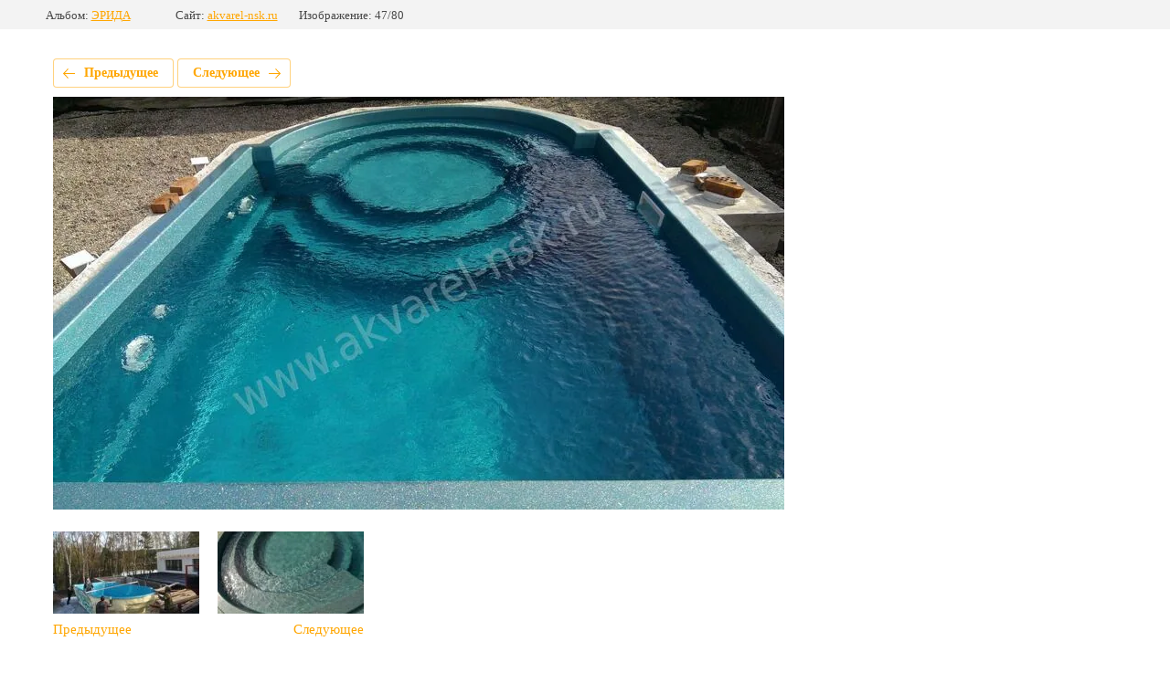

--- FILE ---
content_type: text/html; charset=utf-8
request_url: https://akvarel-nsk.ru/nashe-portfolio/photo/582471403
body_size: 1817
content:
			
	
	
	




	






	<!doctype html>
	<html lang="ru">
	<head>
		<meta charset="UTF-8">
		<meta name="robots" content="all"/>
		<title>5,5 Х 3,4 м. Частный бассейн НСО</title>
		<meta http-equiv="Content-Type" content="text/html; charset=UTF-8" />
		<meta name="description" content="5,5 Х 3,4 м. Частный бассейн НСО" />
		<meta name="keywords" content="5,5 Х 3,4 м. Частный бассейн НСО" />
		<meta name="viewport" content="width=device-width, initial-scale=1.0, maximum-scale=1.0, user-scalable=no">
		<link rel="stylesheet" href="/g/libs/lightgallery-proxy-to-hs/lightgallery.proxy.to.hs.min.css" media="all" async>
<script src="/g/libs/lightgallery-proxy-to-hs/lightgallery.proxy.to.hs.stub.min.js"></script>
<script src="/g/libs/lightgallery-proxy-to-hs/lightgallery.proxy.to.hs.js" async></script>

            <!-- 46b9544ffa2e5e73c3c971fe2ede35a5 -->
            <script src='/shared/s3/js/lang/ru.js'></script>
            <script src='/shared/s3/js/common.min.js'></script>
        <link rel='stylesheet' type='text/css' href='/shared/s3/css/calendar.css' /><link rel="icon" href="/favicon.ico" type="image/x-icon">

<!--s3_require-->
<link rel="stylesheet" href="/g/basestyle/1.0.1/gallery2/gallery2.css" type="text/css"/>
<link rel="stylesheet" href="/g/basestyle/1.0.1/gallery2/gallery2.orange.css" type="text/css"/>
<script type="text/javascript" src="/g/basestyle/1.0.1/gallery2/gallery2.js" async></script>
<link rel="stylesheet" href="/t/v781/images/css/opn_style.scss.css" type="text/css"/>
<link rel="stylesheet" href="/t/v781/images/mosaic/modules_patch.scss.css" type="text/css"/>
<link rel="stylesheet" href="/t/v781/images/mosaic/symbols/symbol-ihess64f9_styles.css" type="text/css"/>
<link rel="stylesheet" href="/t/v781/images/mosaic/symbols/symbol-in9urnx66_styles.css" type="text/css"/>
<link rel="stylesheet" href="/t/v781/images/mosaic/symbols/symbol-i1a4w3hbm_styles.css" type="text/css"/>
<link rel="stylesheet" href="/t/v781/images/mosaic/symbols/symbol-iirze6vbm_styles.css" type="text/css"/>
<link rel="stylesheet" href="/t/v781/images/mosaic/symbols/symbol-i04x9kn73_styles.css" type="text/css"/>
<link rel="stylesheet" href="/t/v781/images/mosaic/symbols/symbol-id0cl86bj_styles.css" type="text/css"/>
<!--/s3_require-->

	</head>
	<body>
		<div class="g-page g-page-gallery2 g-page-gallery2--photo">

		
		
			<div class="g-panel g-panel--fill g-panel--no-rounded g-panel--fixed-top">
	<div class="g-gallery2-info ">
					<div class="g-gallery2-info__item">
				<div class="g-gallery2-info__item-label">Альбом:</div>
				<a href="/nashe-portfolio/album/erida" class="g-gallery2-info__item-value">ЭРИДА</a>
			</div>
				<div class="g-gallery2-info__item">
			<div class="g-gallery2-info__item-label">Сайт:</div>
			<a href="//akvarel-nsk.ru" class="g-gallery2-info__item-value">akvarel-nsk.ru</a>

			<div class="g-gallery2-info__item-label">Изображение: 47/80</div>
		</div>
	</div>
</div>
			<h1></h1>
			
										
										
			
			
			<a href="/nashe-portfolio/photo/590723003" class="g-button g-button--invert g-button--arr-left">Предыдущее</a>
			<a href="/nashe-portfolio/photo/582471203" class="g-button g-button--invert g-button--arr-right">Следующее</a>

			
			<div class="g-gallery2-preview ">
	<img src="/thumb/2/Lap4q9lmyRhlSh9g4KaUdA/800r600/d/IMAG0794.jpg">
</div>

			
			<a href="/nashe-portfolio/photo/590723003" class="g-gallery2-thumb g-gallery2-thumb--prev">
	<span class="g-gallery2-thumb__image"><img src="/thumb/2/TWkMG4wOjhRoz34A6fe7cg/160r120/d/img-20170512-wa0004.jpg"></span>
	<span class="g-link g-link--arr-left">Предыдущее</span>
</a>
			
			<a href="/nashe-portfolio/photo/582471203" class="g-gallery2-thumb g-gallery2-thumb--next">
	<span class="g-gallery2-thumb__image"><img src="/thumb/2/Xabzg3c9sAhB3mYV7ZGw7w/160r120/d/IMAG0793.jpg"></span>
	<span class="g-link g-link--arr-right">Следующее</span>
</a>
			
			<div class="g-line"><a href="/nashe-portfolio/album/erida" class="g-button g-button--invert">Вернуться в галерею</a></div>

		
			</div>

	
<!-- assets.bottom -->
<!-- </noscript></script></style> -->
<script src="/my/s3/js/site.min.js?1768462484" ></script>
<script src="/my/s3/js/site/defender.min.js?1768462484" ></script>
<script src="https://cp.onicon.ru/loader/5411b6c272d22c0e36000068.js" data-auto async></script>
<script >/*<![CDATA[*/
var megacounter_key="41c35d1cbb763ef86845968d09ab701b";
(function(d){
    var s = d.createElement("script");
    s.src = "//counter.megagroup.ru/loader.js?"+new Date().getTime();
    s.async = true;
    d.getElementsByTagName("head")[0].appendChild(s);
})(document);
/*]]>*/</script>
<script >/*<![CDATA[*/
$ite.start({"sid":126228,"vid":1548436,"aid":8633,"stid":1,"cp":21,"active":true,"domain":"akvarel-nsk.ru","lang":"ru","trusted":false,"debug":false,"captcha":3,"onetap":[{"provider":"vkontakte","provider_id":"51972080","code_verifier":"1DGzYy2GNwY2MNE2ZTjNmOMUzETz05UYDNAY5hUMJNc"}]});
/*]]>*/</script>
<!-- /assets.bottom -->
</body>
	</html>


--- FILE ---
content_type: text/css
request_url: https://akvarel-nsk.ru/t/v781/images/mosaic/symbols/symbol-ihess64f9_styles.css
body_size: 5335
content:
@font-face { font-family: "Montserrat"; font-weight: 100; font-style: normal; font-display: swap; src: url("/g/fonts/montserrat/montserrat-t.woff2") format("woff2"), url("/g/fonts/montserrat/montserrat-t.woff") format("woff");}
@font-face { font-family: "Montserrat"; font-weight: 100; font-style: italic; font-display: swap; src: url("/g/fonts/montserrat/montserrat-t-i.woff2") format("woff2"), url("/g/fonts/montserrat/montserrat-t-i.woff") format("woff");}
@font-face { font-family: "Montserrat"; font-weight: 200; font-style: normal; font-display: swap; src: url("/g/fonts/montserrat/montserrat-e-l.woff2") format("woff2"), url("/g/fonts/montserrat/montserrat-e-l.woff") format("woff");}
@font-face { font-family: "Montserrat"; font-weight: 200; font-style: italic; font-display: swap; src: url("/g/fonts/montserrat/montserrat-e-l-i.woff2") format("woff2"), url("/g/fonts/montserrat/montserrat-e-l-i.woff") format("woff");}
@font-face { font-family: "Montserrat"; font-weight: 300; font-style: normal; font-display: swap; src: url("/g/fonts/montserrat/montserrat-l.woff2") format("woff2"), url("/g/fonts/montserrat/montserrat-l.woff") format("woff");}
@font-face { font-family: "Montserrat"; font-weight: 300; font-style: italic; font-display: swap; src: url("/g/fonts/montserrat/montserrat-l-i.woff2") format("woff2"), url("/g/fonts/montserrat/montserrat-l-i.woff") format("woff");}
@font-face { font-family: "Montserrat"; font-weight: 400; font-style: normal; font-display: swap; src: url("/g/fonts/montserrat/montserrat-r.woff2") format("woff2"), url("/g/fonts/montserrat/montserrat-r.woff") format("woff");}
@font-face { font-family: "Montserrat"; font-weight: 400; font-style: italic; font-display: swap; src: url("/g/fonts/montserrat/montserrat-r-i.woff2") format("woff2"), url("/g/fonts/montserrat/montserrat-r-i.woff") format("woff");}
@font-face { font-family: "Montserrat"; font-weight: 500; font-style: normal; font-display: swap; src: url("/g/fonts/montserrat/montserrat-m.woff2") format("woff2"), url("/g/fonts/montserrat/montserrat-m.woff") format("woff");}
@font-face { font-family: "Montserrat"; font-weight: 500; font-style: italic; font-display: swap; src: url("/g/fonts/montserrat/montserrat-m-i.woff2") format("woff2"), url("/g/fonts/montserrat/montserrat-m-i.woff") format("woff");}
@font-face { font-family: "Montserrat"; font-weight: 600; font-style: normal; font-display: swap; src: url("/g/fonts/montserrat/montserrat-s-b.woff2") format("woff2"), url("/g/fonts/montserrat/montserrat-s-b.woff") format("woff");}
@font-face { font-family: "Montserrat"; font-weight: 600; font-style: italic; font-display: swap; src: url("/g/fonts/montserrat/montserrat-s-b-i.woff2") format("woff2"), url("/g/fonts/montserrat/montserrat-s-b-i.woff") format("woff");}
@font-face { font-family: "Montserrat"; font-weight: 700; font-style: normal; font-display: swap; src: url("/g/fonts/montserrat/montserrat-b.woff2") format("woff2"), url("/g/fonts/montserrat/montserrat-b.woff") format("woff");}
@font-face { font-family: "Montserrat"; font-weight: 700; font-style: italic; font-display: swap; src: url("/g/fonts/montserrat/montserrat-b-i.woff2") format("woff2"), url("/g/fonts/montserrat/montserrat-b-i.woff") format("woff");}
@font-face { font-family: "Montserrat"; font-weight: 800; font-style: normal; font-display: swap; src: url("/g/fonts/montserrat/montserrat-e-b.woff2") format("woff2"), url("/g/fonts/montserrat/montserrat-e-b.woff") format("woff");}
@font-face { font-family: "Montserrat"; font-weight: 800; font-style: italic; font-display: swap; src: url("/g/fonts/montserrat/montserrat-e-b-i.woff2") format("woff2"), url("/g/fonts/montserrat/montserrat-e-b-i.woff") format("woff");}
@font-face { font-family: "Montserrat"; font-weight: 900; font-style: normal; font-display: swap; src: url("/g/fonts/montserrat/montserrat-bl.woff2") format("woff2"), url("/g/fonts/montserrat/montserrat-bl.woff") format("woff");}
@font-face { font-family: "Montserrat"; font-weight: 900; font-style: italic; font-display: swap; src: url("/g/fonts/montserrat/montserrat-bl-i.woff2") format("woff2"), url("/g/fonts/montserrat/montserrat-bl-i.woff") format("woff");}
:root {
	--color-i8nx2b8pd: 0, 0, 0;
	--color-ivza0dv1j: 255, 255, 255;
	--color-iyiq3k6a0: 255, 150, 22;
	--color-i8evnk9o2: 31, 176, 255;
	--color-ir9ekyjsb: 31, 176, 255;
	--color-ihojrd8fg: 31, 176, 255;
	--color-i0uuq8tuv: 31, 176, 255;
	--color-ik3gnhwmo: 255, 255, 255;
	--color-i2jie328w: 255, 255, 255;
	--color-i47d9rdua: 255, 255, 255;
	--color-iv9b4gk4i: 255, 255, 255;
	--color-ijy2thvtc: 255, 255, 255;
	--color-iwl0acyd5: 255, 255, 255;
	--color-ieo1vvcm3: 255, 255, 255;
	--color-i1ry9drvc: 169, 169, 169;
	--color-iui87nox8: 169, 169, 169;
	--color-iogrfxhpo: 169, 169, 169;
	--color-i760be7ud: 169, 169, 169;
	--color-id3ar9g6e: 255, 255, 255;
	--color-iz3xhfu64: 169, 169, 169;
	--color-icr9ix2gx: 169, 169, 169;
	--color-i5ep1p2pf: 169, 169, 169;
	--color-i0sgqwiim: 169, 169, 169;
	--color-ihrl2z1x6: 255, 255, 255;
	--color-ikp5nss6m: 255, 255, 255;
	--color-ibsf6ql27: 0, 0, 0;
	--color-icg88phn6: 0, 0, 0;
	--color-i72geznaj: 0, 0, 0;
	--color-ir06llneo: 0, 0, 0;
	--color-iklzd1vpv: 255, 255, 255;
	--color-inau3qrzw: 24, 24, 24;
	--color-ij4dsrmsm: 169, 169, 169;
	--color-i9adoujhd: 169, 169, 169;
	--color-ixajc61t5: 169, 169, 169;
	--color-ib8kgy1dn: 169, 169, 169;
	--color-iz6yc0fbd: 248, 248, 248;
	--color-ig5lgw3jk: 255, 255, 255;
	--color-iuiq7wmey: 169, 169, 169;
	--color-is1cnhdah: 169, 169, 169;
	--color-i5k2govht: 169, 169, 169;
	--color-ijpyq9dqy: 169, 169, 169;
	--color-ivo63oclm: 248, 248, 248;
	--color-iflf7g7eo: 51, 51, 51;
	--color-ixmf5kyoy: 174, 240, 0;
	--color-iez1ab2y6: 255, 0, 0;
	--color-ii7lmwx3p: 255, 255, 255;
	--color-ig7pp5exm: 128, 128, 128;
	--color-i8g6ddvxj: 128, 128, 128;
	--color-i7hj9hdlx: 128, 128, 128;
	--color-it3c9vtsr: 128, 128, 128;
	--color-iwv64ormo: 0, 0, 0;
	--color-i3ge8a5dx: 0, 0, 0;
	--color-ilw25t9mq: 128, 128, 128;
	--color-ijq1tb9jc: 128, 128, 128;
	--color-iljkcrzrb: 128, 128, 128;
	--color-iqdvfzro9: 128, 128, 128;
	--color-ii0iphimi: 0, 0, 0;
	--color-ip0gk8da3: 0, 0, 0;
	--color-i30tsdxre: 255, 150, 22;
	--color-ic5dkwznw: 255, 255, 255;
	--color-iphn7jfk6: 255, 255, 255;
	--color-i4f6zhuat: 255, 255, 255;
	--color-ilhqun9bc: 255, 255, 255;
	--color-i96s89sjx: 255, 255, 255;
	--color-ix1dcks5a: 197, 197, 197;
	--color-ijp601fys: 197, 197, 197;
	--color-ijemulkra: 197, 197, 197;
	--color-i4po41iiw: 197, 197, 197;
	--color-irzxklwmb: 197, 197, 197;
	--color-iycqw7b3n: 255, 0, 0;
	--color-ihby2ao8r: 85, 85, 85;
	--color-i9x6q9nfl: 0, 0, 255;
	--color-i7jqb03od: 0, 0, 255;
	--color-ij5s99vwk: 31, 176, 255;
	--color-iyxdverru: 244, 244, 245;
	--color-i3ippwjtu: 0, 0, 0;
	--color-i1qi258p6: 255, 255, 255;
	--color-i7oeq9gx7: 255, 255, 255;
	--color-iuh0opy7b: 24, 24, 24;
	--color-it8137iu2: 255, 255, 255;
	--color-iyofr1wsr: 24, 24, 24;
	--color-i1syke952: 244, 244, 245;
	--color-i3swqwfbi: 255, 255, 255;
	--color-iix0xl6nx: 255, 255, 255;
	--color-iqsouqqiq: 26, 26, 26;
	--color-i1qc8yr64: 26, 26, 26;
	--color-ibxjmnp1o: 255, 255, 255;
	--color-ix766ra2u: 26, 26, 26;
	--color-imc6x51xt: 255, 255, 255;
	--color-iyqsb7q5o: 26, 26, 26;
	--color-ixd51fzev: 255, 255, 255;
	--color-ieumtkvrg: 255, 255, 255;
}

.mosaic-popup--u-ihess64f9 { position: fixed; top: 0px; left: 0px; z-index: 11 }
.mosaic-popup__inner-bg--u-i2jm1l4ta { position: fixed; top: 0px; right: 0px; left: 0px; bottom: 0px; background-color: rgba(var(--color-i8nx2b8pd), 0.5); display: none; justify-content: center; -webkit-box-align: start; -ms-flex-align: start; align-items: flex-start; opacity: 0; transition-duration: 500ms; transition-timing-function: ease; transition-delay: 0ms; transition-property: all; overflow-y: auto; padding-top: 20px; padding-bottom: 20px }
.mosaic-popup__inner-data--u-i7rkexb6f { position: relative; width: 350px; min-height: auto; max-width: 100vw; background-color: rgba(var(--color-ivza0dv1j), 0); margin-top: auto; margin-right: auto; margin-bottom: auto; margin-left: auto }
.mosaic-popup__close--u-ibek67v7h { cursor: pointer; position: absolute; right: 0px; top: 0px; min-width: 60px; min-height: 60px; text-align: center; background-color: rgba(var(--color-iyiq3k6a0), 1); z-index: 1; display: -webkit-box; display: -ms-flexbox; display: flex;  -webkit-box-align: center; -ms-flex-align: center; align-items: center; justify-content: center; margin-top: -20px; margin-right: -10px; border-top-left-radius: 250px; border-top-right-radius: 250px; border-bottom-right-radius: 250px; border-bottom-left-radius: 250px; border-top-style: solid; border-top-width: 6px; border-right-style: solid; border-right-width: 6px; border-bottom-style: solid; border-bottom-width: 6px; border-left-style: solid; border-left-width: 6px; border-top-color: rgba(var(--color-i8evnk9o2), 1); border-right-color: rgba(var(--color-ir9ekyjsb), 1); border-bottom-color: rgba(var(--color-ihojrd8fg), 1); border-left-color: rgba(var(--color-i0uuq8tuv), 1) }
.svg_image--u-i725325is { position: relative; display: -webkit-inline-box; display: -ms-inline-flexbox; display: inline-flex; vertical-align: top; justify-content: center;  -webkit-box-align: center; -ms-flex-align: center; align-items: center; width: 20px; height: 20px; overflow-x: hidden; overflow-y: hidden }
.svg_image--u-i725325is .path-i4d47dohr { fill: rgba(var(--color-ixd51fzev), 1) }
.mosaic-form--u-iqfzlpwtp { padding-left: 30px; padding-top: 40px; padding-bottom: 40px; padding-right: 30px; background-color: rgba(var(--color-ij5s99vwk), 1); height: auto; min-height: auto; display: -webkit-box; display: -ms-flexbox; display: flex; -webkit-box-orient: vertical; -webkit-box-direction: normal; -ms-flex-direction: column; flex-direction: column;  -webkit-box-align: center; -ms-flex-align: center; align-items: center; margin-left: 0px; justify-content: center; background-image: none; background-repeat: repeat; background-position: 0 0; background-size: auto; background-attachment: scroll; border-top-left-radius: 6px; border-top-right-radius: 6px; border-bottom-right-radius: 6px; border-bottom-left-radius: 6px; width: 100%; margin-bottom: 0px; margin-right: 0px }
.mosaic-form--u-iqfzlpwtp * { outline-style: none }
.mosaic-form--u-iqfzlpwtp .mosaic-form__title--u-i0xgl79mj { font-size: 30px; line-height: normal; margin-bottom: 0px; font-weight: 900; color: rgba(var(--color-ik3gnhwmo), 1); text-transform: uppercase; margin-left: 0px; margin-right: 0px; width: 100%; display: block; text-align: center }
.mosaic-form--u-iqfzlpwtp .mosaic-form__header { display: none; margin-bottom: 5px; margin-left: 0px; margin-right: 0px; width: 100% }
.mosaic-form--u-iqfzlpwtp .mosaic-form__field { margin-bottom: 10px; font-size: 14px; display: block; margin-left: 0px; margin-right: 0px; width: auto; margin-top: 0px }
.mosaic-form--u-iqfzlpwtp .mosaic-form__name { font-weight: bold; font-size: 15px; display: -webkit-box; display: -ms-flexbox; display: flex; margin-left: 0px; margin-right: 0px; width: 100% }
.mosaic-form--u-iqfzlpwtp .mosaic-form__text { width: 100%; display: block; height: 60px; border-top-width: 0px; border-right-width: 0px; border-bottom-width: 0px; border-left-width: 0px; border-top-style: solid; border-right-style: solid; border-bottom-style: solid; border-left-style: solid; border-top-color: rgba(var(--color-i2jie328w), 0.1); border-right-color: rgba(var(--color-i47d9rdua), 0.1); border-bottom-color: rgba(var(--color-iv9b4gk4i), 0.1); border-left-color: rgba(var(--color-ijy2thvtc), 0.1); padding-bottom: 8px; padding-top: 8px; padding-left: 20px; padding-right: 20px; background-color: rgba(var(--color-iwl0acyd5), 0.1); margin-left: 0px; margin-right: 0px; color: rgba(var(--color-ieo1vvcm3), 1); font-size: 15px; border-top-left-radius: 6px; border-top-right-radius: 6px; border-bottom-right-radius: 6px; border-bottom-left-radius: 6px; font-weight: 500; font-family: Montserrat, sans-serif }
.mosaic-form--u-iqfzlpwtp .mosaic-form__date { -webkit-box-flex: 1; -ms-flex-positive: 1; flex-grow: 1; height: 50px; width: 100%; border-top-width: 1px; border-right-width: 1px; border-bottom-width: 1px; border-left-width: 1px; border-top-style: solid; border-right-style: solid; border-bottom-style: solid; border-left-style: solid; border-top-color: rgba(var(--color-i1ry9drvc), 1); border-right-color: rgba(var(--color-iui87nox8), 1); border-bottom-color: rgba(var(--color-iogrfxhpo), 1); border-left-color: rgba(var(--color-i760be7ud), 1); padding-bottom: 8px; padding-top: 8px; padding-left: 20px; padding-right: 20px; background-color: rgba(var(--color-id3ar9g6e), 1); cursor: pointer }
.mosaic-form--u-iqfzlpwtp .mosaic-form__date-interval { -webkit-box-flex: 1; -ms-flex-positive: 1; flex-grow: 1; height: 60px; width: 100%; border-top-width: 0px; border-right-width: 0px; border-bottom-width: 0px; border-left-width: 0px; border-top-style: solid; border-right-style: solid; border-bottom-style: solid; border-left-style: solid; border-top-color: rgba(var(--color-iz3xhfu64), 1); border-right-color: rgba(var(--color-icr9ix2gx), 1); border-bottom-color: rgba(var(--color-i5ep1p2pf), 1); border-left-color: rgba(var(--color-i0sgqwiim), 1); padding-bottom: 8px; padding-top: 8px; padding-left: 20px; padding-right: 20px; background-color: rgba(var(--color-ihrl2z1x6), 0.1); cursor: pointer; margin-left: 0px; margin-right: 0px; outline-style: none; border-top-left-radius: 6px; border-top-right-radius: 6px; border-bottom-right-radius: 6px; border-bottom-left-radius: 6px; font-weight: 500; color: rgba(var(--color-ikp5nss6m), 1); font-size: 15px; font-family: Montserrat, sans-serif }
.mosaic-form--u-iqfzlpwtp .mosaic-form__textarea { width: 100%; display: block; height: 120px; border-top-width: 0px; border-right-width: 0px; border-bottom-width: 0px; border-left-width: 0px; border-top-style: solid; border-right-style: solid; border-bottom-style: solid; border-left-style: solid; border-top-color: rgba(var(--color-ibsf6ql27), 0.1); border-right-color: rgba(var(--color-icg88phn6), 0.1); border-bottom-color: rgba(var(--color-i72geznaj), 0.1); border-left-color: rgba(var(--color-ir06llneo), 0.1); padding-bottom: 15px; padding-top: 15px; padding-left: 20px; padding-right: 20px; background-color: rgba(var(--color-iklzd1vpv), 1); margin-left: 0px; margin-right: 0px; color: rgba(var(--color-inau3qrzw), 1); font-size: 16px; max-width: none }
.mosaic-form--u-iqfzlpwtp .mosaic-form__select { width: 100%; display: block; height: 70px; border-top-width: 0px; border-right-width: 0px; border-bottom-width: 0px; border-left-width: 0px; border-top-style: solid; border-right-style: solid; border-bottom-style: solid; border-left-style: solid; border-top-color: rgba(var(--color-ij4dsrmsm), 1); border-right-color: rgba(var(--color-i9adoujhd), 1); border-bottom-color: rgba(var(--color-ixajc61t5), 1); border-left-color: rgba(var(--color-ib8kgy1dn), 1); padding-bottom: 8px; padding-top: 8px; padding-left: 20px; padding-right: 20px; background-color: rgba(var(--color-iz6yc0fbd), 0.05); margin-left: 0px; margin-right: 0px; border-top-left-radius: 6px; border-top-right-radius: 6px; border-bottom-right-radius: 6px; border-bottom-left-radius: 6px; font-size: 15px; font-weight: 400; color: rgba(var(--color-ig5lgw3jk), 1) }
.mosaic-form--u-iqfzlpwtp .mosaic-form__select-multiple { width: 100%; display: block; border-top-width: 1px; border-right-width: 1px; border-bottom-width: 1px; border-left-width: 1px; border-top-style: solid; border-right-style: solid; border-bottom-style: solid; border-left-style: solid; border-top-color: rgba(var(--color-iuiq7wmey), 1); border-right-color: rgba(var(--color-is1cnhdah), 1); border-bottom-color: rgba(var(--color-i5k2govht), 1); border-left-color: rgba(var(--color-ijpyq9dqy), 1); padding-bottom: 8px; padding-top: 8px; padding-left: 10px; padding-right: 10px; background-color: rgba(var(--color-ivo63oclm), 1) }
.mosaic-form--u-iqfzlpwtp .mosaic-form__date-interval-container { display: -webkit-box; display: -ms-flexbox; display: flex;  -webkit-box-align: center; -ms-flex-align: center; align-items: center; margin-left: -5px; margin-right: -5px }
.mosaic-form--u-iqfzlpwtp .mosaic-form__date-interval-delimiter { width: 15px; height: 2px; flex-shrink: 0; background-color: rgba(var(--color-iflf7g7eo), 1); margin-right: 5px; margin-left: 5px; display: none }
.mosaic-form--u-iqfzlpwtp .mosaic-form__success--u-ix4hecaq3 { font-size: 16px }
.mosaic-form--u-iqfzlpwtp .mosaic-form__error { color: rgba(var(--color-ixmf5kyoy), 1); display: -webkit-box; display: -ms-flexbox; display: flex; margin-bottom: 5px; font-family: Montserrat, sans-serif; font-size: 12px }
.mosaic-form--u-iqfzlpwtp .mosaic-form__required { color: rgba(var(--color-iez1ab2y6), 1) }
.mosaic-form--u-iqfzlpwtp .mosaic-form__note { font-size: 12px; color: rgba(var(--color-ii7lmwx3p), 1); margin-top: 5px }
.mosaic-form--u-iqfzlpwtp .mosaic-form__radio-icon { width: 14px; height: 14px; flex-shrink: 0; border-top-left-radius: 50%; border-top-right-radius: 50%; border-bottom-right-radius: 50%; border-bottom-left-radius: 50%; border-top-width: 1px; border-right-width: 1px; border-bottom-width: 1px; border-left-width: 1px; border-top-style: solid; border-right-style: solid; border-bottom-style: solid; border-left-style: solid; border-top-color: rgba(var(--color-ig7pp5exm), 1); border-right-color: rgba(var(--color-i8g6ddvxj), 1); border-bottom-color: rgba(var(--color-i7hj9hdlx), 1); border-left-color: rgba(var(--color-it3c9vtsr), 1); background-color: rgba(var(--color-iwv64ormo), 0.2); display: none }
.mosaic-form--u-iqfzlpwtp .mosaic-form__checkbox-icon { width: 15px; height: 15px; flex-shrink: 0; border-top-left-radius: 2px; border-bottom-left-radius: 2px; border-bottom-right-radius: 2px; border-top-right-radius: 2px; border-top-width: 1px; border-right-width: 1px; border-bottom-width: 1px; border-left-width: 1px; border-top-style: solid; border-right-style: solid; border-bottom-style: solid; border-left-style: solid; border-top-color: rgba(var(--color-ilw25t9mq), 1); border-right-color: rgba(var(--color-ijq1tb9jc), 1); border-bottom-color: rgba(var(--color-iljkcrzrb), 1); border-left-color: rgba(var(--color-iqdvfzro9), 1); background-color: rgba(var(--color-ii0iphimi), 0.2); display: none }
.mosaic-form--u-iqfzlpwtp .mosaic-form__value { margin-left: 5px }
.mosaic-form--u-iqfzlpwtp .mosaic-form__label { display: -webkit-inline-box; display: -ms-inline-flexbox; display: inline-flex; -webkit-box-align: start; -ms-flex-align: start; align-items: flex-start; margin-top: 5px; margin-bottom: 5px; -webkit-box-orient: horizontal; -webkit-box-direction: normal; -ms-flex-direction: row; flex-direction: row }
.mosaic-form--u-iqfzlpwtp .mosaic-form__button { display: -webkit-box; display: -ms-flexbox; display: flex; cursor: pointer; vertical-align: top; padding-top: 25px; padding-right: 40px; padding-bottom: 25px; padding-left: 40px; font-family: Arial, Helvetica, sans-serif; font-size: 12px; line-height: normal; background-color: rgba(var(--color-i30tsdxre), 1); color: rgba(var(--color-ic5dkwznw), 1); border-bottom-width: 0px; border-left-width: 0px; border-right-width: 0px; border-top-width: 0px; border-top-style: solid; border-right-style: solid; border-bottom-style: solid; border-left-style: solid; position: relative; margin-left: 0px; margin-right: 0px; width: auto; height: auto;  -webkit-box-align: center; -ms-flex-align: center; align-items: center; justify-content: center; text-shadow: none; border-top-left-radius: 6px; border-top-right-radius: 6px; border-bottom-right-radius: 6px; border-bottom-left-radius: 6px; margin-top: 10px; border-top-color: rgba(var(--color-iphn7jfk6), 1); border-right-color: rgba(var(--color-i4f6zhuat), 1); border-bottom-color: rgba(var(--color-ilhqun9bc), 1); border-left-color: rgba(var(--color-i96s89sjx), 1); transition-property: all; transition-duration: 300ms; transition-delay: 0ms; transition-timing-function: ease; box-shadow: none; background-image: none; background-repeat: repeat; background-position: 0 0; background-size: auto; background-attachment: scroll }
.mosaic-form--u-iqfzlpwtp .mosaic-form__upload-progress { border-top-width: 1px; border-right-width: 1px; border-bottom-width: 1px; border-left-width: 1px; border-top-style: solid; border-right-style: solid; border-bottom-style: solid; border-left-style: solid; border-top-color: rgba(var(--color-ix1dcks5a), 1); border-right-color: rgba(var(--color-ijp601fys), 1); border-bottom-color: rgba(var(--color-ijemulkra), 1); border-left-color: rgba(var(--color-i4po41iiw), 1); margin-bottom: 10px; padding-top: 10px; padding-bottom: 10px; padding-left: 10px; padding-right: 10px; right: 10px }
.mosaic-form--u-iqfzlpwtp .progressWrapper { padding-top: 8px; padding-right: 0px; padding-bottom: 5px; padding-left: 0px; border-top-width: 1px; border-top-style: solid; border-top-color: rgba(var(--color-irzxklwmb), 1) }
.mosaic-form--u-iqfzlpwtp .progressContainer { position: relative }
.mosaic-form--u-iqfzlpwtp .progressCancel { font-size: 0px; display: block; height: 14px; width: 14px; position: absolute; right: 0px; top: 0px; text-align: center; background-color: rgba(var(--color-iycqw7b3n), 1) }
.mosaic-form--u-iqfzlpwtp .progressName { font-size: 0.7em; font-weight: 700; color: rgba(var(--color-ihby2ao8r), 1); width: 323px; text-align: left; overflow-x: hidden; overflow-y: hidden }
.mosaic-form--u-iqfzlpwtp .progressBarStatus { margin-top: 2px; width: 337px; font-size: 0.6em; text-align: left }
.mosaic-form--u-iqfzlpwtp .progressBarInProgress { font-size: 0px; width: 0px; height: 4px; background-color: rgba(var(--color-i9x6q9nfl), 1); margin-top: 2px }
.mosaic-form--u-iqfzlpwtp .progressBarComplete { font-size: 0px; width: 0px; height: 4px; background-color: rgba(var(--color-i7jqb03od), 1); margin-top: 2px }
.mosaic-form--u-iqfzlpwtp .mosaic-form__upload-count-container { display: -webkit-box; display: -ms-flexbox; display: flex }
.mosaic-form--u-iqfzlpwtp .text--u-i6dz5cd0k { margin-left: 0px; margin-right: 0px; width: 100%; font-size: 14px; color: rgba(var(--color-iyxdverru), 1); margin-bottom: 20px; display: block; text-align: center; margin-top: 10px; font-family: Montserrat, sans-serif; line-height: 22px }
.mosaic-form--u-iqfzlpwtp .mosaic-form__radio {  }
.mosaic-form--u-iqfzlpwtp .mosaic-form__checkbox {  }
.mosaic-form--u-iqfzlpwtp .div--u-ikwzjzfi6 { display: -webkit-box; display: -ms-flexbox; display: flex; -webkit-box-orient: vertical; -webkit-box-direction: reverse; -ms-flex-direction: column-reverse; flex-direction: column-reverse }
.mosaic-form--u-iqfzlpwtp .div--u-iddl3kmr6 { display: -webkit-box; display: -ms-flexbox; display: flex; -webkit-box-orient: vertical; -webkit-box-direction: normal; -ms-flex-direction: column; flex-direction: column; padding-top: 0px; text-align: center; -webkit-box-align: stretch; -ms-flex-align: stretch; align-items: stretch; margin-left: 0px; margin-right: 0px; width: 100% }
.mosaic-form--u-iqfzlpwtp .button__text { font-family: Montserrat, sans-serif; font-size: 15px; text-transform: uppercase; font-weight: 700; display: -webkit-box; display: -ms-flexbox; display: flex; text-shadow: 0px 0px 10px rgba(var(--color-i3ippwjtu), 0.1); margin-top: auto; margin-bottom: auto; margin-left: 0; margin-right: 0; letter-spacing: normal; color: rgba(var(--color-i1qi258p6), 1) }
.mosaic-form--u-iqfzlpwtp .mosaic-form__success__text--u-ihdolj90i { text-align: center; color: rgba(var(--color-it8137iu2), 1); font-size: 25px; font-weight: 900; text-transform: uppercase }
.mosaic-form--u-iqfzlpwtp .mosaic-form__field--u-i4n9ecdnn { margin-top: 5px; display: block; margin-bottom: 5px }
.mosaic-form--u-iqfzlpwtp .mosaic-form__body { margin-right: 0px; width: 100%; margin-left: 0px; margin-bottom: 0px }
.mosaic-form--u-iqfzlpwtp .mosaic-form__radio-icon:hover, .mosaic-form--u-iqfzlpwtp .mosaic-form__radio-icon.is-hover { background-image: url("/d/fgs16_image-placeholder.png"); background-position: center center; background-repeat: no-repeat }
.mosaic-form--u-iqfzlpwtp .mosaic-form__checkbox-icon:hover, .mosaic-form--u-iqfzlpwtp .mosaic-form__checkbox-icon.is-hover { background-image: url("/d/fgs16_image-placeholder.png"); background-position: center center; background-repeat: no-repeat }
.mosaic-form--u-iqfzlpwtp .progressWrapper:first-child { padding-top: 0px; border-top-width: 0px }
.mosaic-form--u-iqfzlpwtp .progressWrapper:last-child { padding-bottom: 0px }
.mosaic-form--u-iqfzlpwtp .mosaic-form__text::placeholder { color: rgba(var(--color-i7oeq9gx7), 1) }
.mosaic-form--u-iqfzlpwtp .mosaic-form__textarea::placeholder { color: rgba(var(--color-iuh0opy7b), 1) }
.mosaic-form--u-iqfzlpwtp .mosaic-form__date-interval::placeholder { color: rgba(var(--color-ibxjmnp1o), 1) }
.mosaic-form--u-iqfzlpwtp .mosaic-form__button:hover, .mosaic-form--u-iqfzlpwtp .mosaic-form__button.is-hover { background-color: rgba(var(--color-imc6x51xt), 1); color: rgba(var(--color-iyqsb7q5o), 1) }
.mosaic-form--u-iqfzlpwtp .mosaic-form__button:active, .mosaic-form--u-iqfzlpwtp .mosaic-form__button.is-active { background-color: rgba(var(--color-ieumtkvrg), 1) }
.mosaic-form--u-iqfzlpwtp .mosaic-form__field--u-idmzu8oz3 .mosaic-form__header { display: none }
.mosaic-form--u-iqfzlpwtp .mosaic-form__field--u-iei3dxb5h .mosaic-form__header { display: none; margin-bottom: 5px }
.mosaic-form--u-iqfzlpwtp .mosaic-form__checkbox ~ .mosaic-form__value { text-align: left; font-size: 13px }
.mosaic-form--u-iqfzlpwtp .mosaic-form__field--u-i4n9ecdnn .mosaic-form__name { color: rgba(var(--color-iyofr1wsr), 1); font-weight: 400 }
.mosaic-form--u-iqfzlpwtp .mosaic-form__field--u-i4n9ecdnn .mosaic-form__label { width: 100%; justify-content: center }
.mosaic-form--u-iqfzlpwtp .mosaic-form__field--u-idmzu8oz3 .mosaic-form__name { color: rgba(var(--color-i3swqwfbi), 1); height: auto }
.mosaic-form--u-iqfzlpwtp .mosaic-form__field--u-iei3dxb5h .mosaic-form__name { color: rgba(var(--color-iix0xl6nx), 1) }
.mosaic-form--u-iqfzlpwtp .mosaic-form__field--u-i4n9ecdnn .mosaic-form__header { display: none }
.mosaic-form--u-iqfzlpwtp .mosaic-form__select option { color: rgba(var(--color-ix766ra2u), 1) }
.mosaic-form--u-iqfzlpwtp .mosaic-form__radio:checked ~ .mosaic-form__radio-icon, .mosaic-form--u-iqfzlpwtp .mosaic-form__radio.is-checked ~ .mosaic-form__radio-icon { background-color: rgba(var(--color-i3ge8a5dx), 0.2); background-image: url("/d/fgs16_image-placeholder.png"); background-position: center center; background-repeat: no-repeat }
.mosaic-form--u-iqfzlpwtp .mosaic-form__checkbox:checked ~ .mosaic-form__checkbox-icon, .mosaic-form--u-iqfzlpwtp .mosaic-form__checkbox.is-checked ~ .mosaic-form__checkbox-icon { background-color: rgba(var(--color-ip0gk8da3), 0.2); background-image: url("/d/fgs16_image-placeholder.png"); background-position: center center; background-repeat: no-repeat }
.mosaic-form--u-iqfzlpwtp .mosaic-form__button:hover .button__text, .mosaic-form--u-iqfzlpwtp .mosaic-form__button.is-hover .button__text { color: rgba(var(--color-iqsouqqiq), 1) }
.mosaic-form--u-iqfzlpwtp .mosaic-form__button:active .button__text, .mosaic-form--u-iqfzlpwtp .mosaic-form__button.is-active .button__text { color: rgba(var(--color-i1qc8yr64), 1) }
.mosaic-form--u-iqfzlpwtp .mosaic-form__field--u-i4n9ecdnn .mosaic-form__checkbox ~ .mosaic-form__value { color: rgba(var(--color-i1syke952), 1); font-family: Montserrat, sans-serif; font-size: 12px }
.mosaic-form__field--u-idmzu8oz3 { display: block }
.mosaic-form__field--u-iei3dxb5h { display: block }
.mosaic-form__button--u-i6zgm6kry { display: block }
.text--u-i6dz5cd0k { display: -webkit-box; display: -ms-flexbox; display: flex; font-size: 12px; line-height: normal; vertical-align: top; position: relative }
.div--u-ikwzjzfi6 { width: 100%; position: relative; display: block }
.div--u-iddl3kmr6 { width: 100%; position: relative; display: block }
.mosaic-form__field--u-i4n9ecdnn { display: block }
.mosaic-form__field--u-i0cvb7sai { display: block }
.mosaic-form__field--u-itufrxpyv { display: block }

@media (max-width: 991px) {
	.mosaic-form--u-iqfzlpwtp { margin-left: 0px; margin-right: 0px; width: 100% }
	.mosaic-form--u-iqfzlpwtp .mosaic-form__title--u-i0xgl79mj { font-size: 30px }
}

@media (max-width: 767px) {
	.mosaic-form--u-iqfzlpwtp { padding-left: 30px; padding-right: 30px; padding-top: 40px; padding-bottom: 40px; border-top-left-radius: 6px; border-top-right-radius: 6px; border-bottom-right-radius: 6px; border-bottom-left-radius: 6px }
	.mosaic-form--u-iqfzlpwtp .mosaic-form__title--u-i0xgl79mj { font-size: 28px }
}

@media (max-width: 479px) {
	.mosaic-form--u-iqfzlpwtp { width: auto; margin-left: 0px; padding-left: 20px; padding-right: 20px; padding-bottom: 30px; justify-content: center; padding-top: 30px }
	.mosaic-form--u-iqfzlpwtp .mosaic-form__title--u-i0xgl79mj { font-size: 23px }
	.mosaic-form--u-iqfzlpwtp .mosaic-form__field { width: auto }
	.mosaic-form--u-iqfzlpwtp .text--u-i6dz5cd0k { font-size: 13px; line-height: 20px; margin-bottom: 10px }
	.mosaic-form--u-iqfzlpwtp .button__text { font-size: 15px }
	.mosaic-form--u-iqfzlpwtp .mosaic-form__button { padding-left: 20px; padding-right: 20px; padding-top: 22px; padding-bottom: 22px }
	.mosaic-form--u-iqfzlpwtp .mosaic-form__date-interval { height: 55px; font-size: 14px }
	.mosaic-form--u-iqfzlpwtp .mosaic-form__text { height: 55px; font-size: 14px }
	.mosaic-form--u-iqfzlpwtp .mosaic-form__select { height: 55px; font-size: 14px }
	.mosaic-form--u-iqfzlpwtp .mosaic-form__error { font-size: 11px }
	.mosaic-form--u-iqfzlpwtp .mosaic-form__success__text--u-ihdolj90i { font-size: 20px }
	.mosaic-form--u-iqfzlpwtp .mosaic-form__field--u-i4n9ecdnn .mosaic-form__checkbox ~ .mosaic-form__value { font-size: 11px }
	.mosaic-popup__inner-data--u-i7rkexb6f { width: 280px }
	.mosaic-popup__close--u-ibek67v7h { min-width: 55px; min-height: 55px; margin-right: -5px }
	.svg_image--u-i725325is { width: 15px; height: 15px }
}

--- FILE ---
content_type: text/css
request_url: https://akvarel-nsk.ru/t/v781/images/mosaic/symbols/symbol-in9urnx66_styles.css
body_size: 5322
content:
@font-face { font-family: "Montserrat"; font-weight: 100; font-style: normal; font-display: swap; src: url("/g/fonts/montserrat/montserrat-t.woff2") format("woff2"), url("/g/fonts/montserrat/montserrat-t.woff") format("woff");}
@font-face { font-family: "Montserrat"; font-weight: 100; font-style: italic; font-display: swap; src: url("/g/fonts/montserrat/montserrat-t-i.woff2") format("woff2"), url("/g/fonts/montserrat/montserrat-t-i.woff") format("woff");}
@font-face { font-family: "Montserrat"; font-weight: 200; font-style: normal; font-display: swap; src: url("/g/fonts/montserrat/montserrat-e-l.woff2") format("woff2"), url("/g/fonts/montserrat/montserrat-e-l.woff") format("woff");}
@font-face { font-family: "Montserrat"; font-weight: 200; font-style: italic; font-display: swap; src: url("/g/fonts/montserrat/montserrat-e-l-i.woff2") format("woff2"), url("/g/fonts/montserrat/montserrat-e-l-i.woff") format("woff");}
@font-face { font-family: "Montserrat"; font-weight: 300; font-style: normal; font-display: swap; src: url("/g/fonts/montserrat/montserrat-l.woff2") format("woff2"), url("/g/fonts/montserrat/montserrat-l.woff") format("woff");}
@font-face { font-family: "Montserrat"; font-weight: 300; font-style: italic; font-display: swap; src: url("/g/fonts/montserrat/montserrat-l-i.woff2") format("woff2"), url("/g/fonts/montserrat/montserrat-l-i.woff") format("woff");}
@font-face { font-family: "Montserrat"; font-weight: 400; font-style: normal; font-display: swap; src: url("/g/fonts/montserrat/montserrat-r.woff2") format("woff2"), url("/g/fonts/montserrat/montserrat-r.woff") format("woff");}
@font-face { font-family: "Montserrat"; font-weight: 400; font-style: italic; font-display: swap; src: url("/g/fonts/montserrat/montserrat-r-i.woff2") format("woff2"), url("/g/fonts/montserrat/montserrat-r-i.woff") format("woff");}
@font-face { font-family: "Montserrat"; font-weight: 500; font-style: normal; font-display: swap; src: url("/g/fonts/montserrat/montserrat-m.woff2") format("woff2"), url("/g/fonts/montserrat/montserrat-m.woff") format("woff");}
@font-face { font-family: "Montserrat"; font-weight: 500; font-style: italic; font-display: swap; src: url("/g/fonts/montserrat/montserrat-m-i.woff2") format("woff2"), url("/g/fonts/montserrat/montserrat-m-i.woff") format("woff");}
@font-face { font-family: "Montserrat"; font-weight: 600; font-style: normal; font-display: swap; src: url("/g/fonts/montserrat/montserrat-s-b.woff2") format("woff2"), url("/g/fonts/montserrat/montserrat-s-b.woff") format("woff");}
@font-face { font-family: "Montserrat"; font-weight: 600; font-style: italic; font-display: swap; src: url("/g/fonts/montserrat/montserrat-s-b-i.woff2") format("woff2"), url("/g/fonts/montserrat/montserrat-s-b-i.woff") format("woff");}
@font-face { font-family: "Montserrat"; font-weight: 700; font-style: normal; font-display: swap; src: url("/g/fonts/montserrat/montserrat-b.woff2") format("woff2"), url("/g/fonts/montserrat/montserrat-b.woff") format("woff");}
@font-face { font-family: "Montserrat"; font-weight: 700; font-style: italic; font-display: swap; src: url("/g/fonts/montserrat/montserrat-b-i.woff2") format("woff2"), url("/g/fonts/montserrat/montserrat-b-i.woff") format("woff");}
@font-face { font-family: "Montserrat"; font-weight: 800; font-style: normal; font-display: swap; src: url("/g/fonts/montserrat/montserrat-e-b.woff2") format("woff2"), url("/g/fonts/montserrat/montserrat-e-b.woff") format("woff");}
@font-face { font-family: "Montserrat"; font-weight: 800; font-style: italic; font-display: swap; src: url("/g/fonts/montserrat/montserrat-e-b-i.woff2") format("woff2"), url("/g/fonts/montserrat/montserrat-e-b-i.woff") format("woff");}
@font-face { font-family: "Montserrat"; font-weight: 900; font-style: normal; font-display: swap; src: url("/g/fonts/montserrat/montserrat-bl.woff2") format("woff2"), url("/g/fonts/montserrat/montserrat-bl.woff") format("woff");}
@font-face { font-family: "Montserrat"; font-weight: 900; font-style: italic; font-display: swap; src: url("/g/fonts/montserrat/montserrat-bl-i.woff2") format("woff2"), url("/g/fonts/montserrat/montserrat-bl-i.woff") format("woff");}
:root {
	--color-igivgnbyu: 0, 0, 0;
	--color-ibhimnvz1: 255, 255, 255;
	--color-i3ja9axmo: 255, 150, 22;
	--color-iswj8hdaq: 31, 176, 255;
	--color-iyg35p2y6: 31, 176, 255;
	--color-izaupsl9d: 31, 176, 255;
	--color-i0xs0dqm1: 31, 176, 255;
	--color-ion2txkna: 255, 255, 255;
	--color-iwd15mf56: 255, 255, 255;
	--color-irbvev2t4: 255, 255, 255;
	--color-i104y1tnl: 255, 255, 255;
	--color-ita6aj7ui: 255, 255, 255;
	--color-i8h7xxlti: 255, 255, 255;
	--color-i9kaqlogo: 255, 255, 255;
	--color-i2fspf1tb: 169, 169, 169;
	--color-im1m0lo9z: 169, 169, 169;
	--color-ivtk2zcgp: 169, 169, 169;
	--color-izonab2b7: 169, 169, 169;
	--color-i6k4adp1z: 255, 255, 255;
	--color-ige24u5j9: 169, 169, 169;
	--color-ivtfngic2: 169, 169, 169;
	--color-is2g4gp85: 169, 169, 169;
	--color-ikg5qem97: 169, 169, 169;
	--color-iez4h3me2: 255, 255, 255;
	--color-irsn344s7: 255, 255, 255;
	--color-isaxao6dx: 0, 0, 0;
	--color-ia2s5ci92: 0, 0, 0;
	--color-itlj5zopq: 0, 0, 0;
	--color-iqn7ljd0b: 0, 0, 0;
	--color-i2nckh0sr: 255, 255, 255;
	--color-i73xn89l6: 24, 24, 24;
	--color-i1ti5s8vv: 169, 169, 169;
	--color-isgx5qw0w: 169, 169, 169;
	--color-i57losuwm: 169, 169, 169;
	--color-iic345hln: 169, 169, 169;
	--color-inm1tjkbw: 248, 248, 248;
	--color-i9s8rrch3: 255, 255, 255;
	--color-ihlrp4fm7: 169, 169, 169;
	--color-ipxc3du73: 169, 169, 169;
	--color-i7hadtbdv: 169, 169, 169;
	--color-ilggq5f83: 169, 169, 169;
	--color-iwocdcl14: 248, 248, 248;
	--color-ijcqdffj7: 51, 51, 51;
	--color-ijupdaer6: 174, 240, 0;
	--color-ikuux9jk7: 255, 0, 0;
	--color-i33w4kgkx: 255, 255, 255;
	--color-ia6dw44fq: 128, 128, 128;
	--color-iezcm0wbi: 128, 128, 128;
	--color-i9sey7s3v: 128, 128, 128;
	--color-irol6sofl: 128, 128, 128;
	--color-i6efw06m9: 0, 0, 0;
	--color-i2gj4swhc: 0, 0, 0;
	--color-imglw3ch3: 128, 128, 128;
	--color-id3ilztwf: 128, 128, 128;
	--color-i054t21ep: 128, 128, 128;
	--color-i45oyv20a: 128, 128, 128;
	--color-ip2q49xru: 0, 0, 0;
	--color-idfksnae0: 0, 0, 0;
	--color-i6czrh632: 255, 150, 22;
	--color-i5yr2z8p6: 255, 255, 255;
	--color-i3exz4uks: 255, 255, 255;
	--color-ibazis3xp: 255, 255, 255;
	--color-ims4hkyj9: 255, 255, 255;
	--color-iuwalaz9p: 255, 255, 255;
	--color-ix41lrbhk: 197, 197, 197;
	--color-i7tqx1lkk: 197, 197, 197;
	--color-icqy9yv2q: 197, 197, 197;
	--color-iijc01ola: 197, 197, 197;
	--color-i2804plvi: 197, 197, 197;
	--color-i3yz9wrss: 255, 0, 0;
	--color-ilgkf6xei: 85, 85, 85;
	--color-is4xfaaxd: 0, 0, 255;
	--color-i0mcy5ejc: 0, 0, 255;
	--color-i59vmj7jo: 31, 176, 255;
	--color-iea9tkwl9: 244, 244, 245;
	--color-ioarl97pb: 0, 0, 0;
	--color-itqkmb1xe: 255, 255, 255;
	--color-i89xaqmil: 255, 255, 255;
	--color-igy81al1g: 24, 24, 24;
	--color-idrocrsz3: 255, 255, 255;
	--color-ip99r1gn6: 24, 24, 24;
	--color-in9b1t3nu: 244, 244, 245;
	--color-ic1m09vvs: 255, 255, 255;
	--color-i6iv3a3x4: 255, 255, 255;
	--color-i5jgrmxr7: 26, 26, 26;
	--color-iq6vt6h0u: 26, 26, 26;
	--color-iipale5v4: 255, 255, 255;
	--color-i8r980p1s: 26, 26, 26;
	--color-i558z3vnd: 255, 255, 255;
	--color-i1fllu6vy: 26, 26, 26;
	--color-il5e4ajnd: 255, 255, 255;
	--color-ib3fzfygo: 255, 255, 255;
}

.mosaic-popup--u-in9urnx66 { position: fixed; top: 0px; left: 0px; z-index: 11 }
.mosaic-popup__inner-bg--u-iud8dd87z { position: fixed; top: 0px; right: 0px; left: 0px; bottom: 0px; background-color: rgba(var(--color-igivgnbyu), 0.5); display: none; justify-content: center; -webkit-box-align: start; -ms-flex-align: start; align-items: flex-start; opacity: 0; transition-duration: 500ms; transition-timing-function: ease; transition-delay: 0ms; transition-property: all; overflow-y: auto; padding-top: 20px; padding-bottom: 20px }
.mosaic-popup__inner-data--u-inh9cpfco { position: relative; width: 350px; min-height: auto; max-width: 100vw; background-color: rgba(var(--color-ibhimnvz1), 0); margin-top: auto; margin-right: auto; margin-bottom: auto; margin-left: auto }
.mosaic-popup__close--u-iwsjxyusk { cursor: pointer; position: absolute; right: 0px; top: 0px; min-width: 60px; min-height: 60px; text-align: center; background-color: rgba(var(--color-i3ja9axmo), 1); z-index: 1; display: -webkit-box; display: -ms-flexbox; display: flex;  -webkit-box-align: center; -ms-flex-align: center; align-items: center; justify-content: center; margin-top: -20px; margin-right: -10px; border-top-left-radius: 250px; border-top-right-radius: 250px; border-bottom-right-radius: 250px; border-bottom-left-radius: 250px; border-top-style: solid; border-top-width: 6px; border-right-style: solid; border-right-width: 6px; border-bottom-style: solid; border-bottom-width: 6px; border-left-style: solid; border-left-width: 6px; border-top-color: rgba(var(--color-iswj8hdaq), 1); border-right-color: rgba(var(--color-iyg35p2y6), 1); border-bottom-color: rgba(var(--color-izaupsl9d), 1); border-left-color: rgba(var(--color-i0xs0dqm1), 1) }
.svg_image--u-i2dnhs2ya { position: relative; display: -webkit-inline-box; display: -ms-inline-flexbox; display: inline-flex; vertical-align: top; justify-content: center;  -webkit-box-align: center; -ms-flex-align: center; align-items: center; width: 20px; height: 20px; overflow-x: hidden; overflow-y: hidden }
.svg_image--u-i2dnhs2ya .path-i4d47dohr { fill: rgba(var(--color-il5e4ajnd), 1) }
.mosaic-form--u-i41gh31v7 { padding-left: 30px; padding-top: 40px; padding-bottom: 40px; padding-right: 30px; background-color: rgba(var(--color-i59vmj7jo), 1); height: auto; min-height: auto; display: -webkit-box; display: -ms-flexbox; display: flex; -webkit-box-orient: vertical; -webkit-box-direction: normal; -ms-flex-direction: column; flex-direction: column;  -webkit-box-align: center; -ms-flex-align: center; align-items: center; margin-left: 0px; justify-content: center; background-image: none; background-repeat: repeat; background-position: 0 0; background-size: auto; background-attachment: scroll; border-top-left-radius: 6px; border-top-right-radius: 6px; border-bottom-right-radius: 6px; border-bottom-left-radius: 6px; width: 100%; margin-bottom: 0px; margin-right: 0px }
.mosaic-form--u-i41gh31v7 * { outline-style: none }
.mosaic-form--u-i41gh31v7 .mosaic-form__title--u-iedvbdvvr { font-size: 30px; line-height: normal; margin-bottom: 0px; font-weight: 900; color: rgba(var(--color-ion2txkna), 1); text-transform: uppercase; margin-left: 0px; margin-right: 0px; width: 100%; display: block; text-align: center }
.mosaic-form--u-i41gh31v7 .mosaic-form__header { display: none; margin-bottom: 5px; margin-left: 0px; margin-right: 0px; width: 100% }
.mosaic-form--u-i41gh31v7 .mosaic-form__field { margin-bottom: 10px; font-size: 14px; display: block; margin-left: 0px; margin-right: 0px; width: auto; margin-top: 0px }
.mosaic-form--u-i41gh31v7 .mosaic-form__name { font-weight: bold; font-size: 15px; display: -webkit-box; display: -ms-flexbox; display: flex; margin-left: 0px; margin-right: 0px; width: 100% }
.mosaic-form--u-i41gh31v7 .mosaic-form__text { width: 100%; display: block; height: 60px; border-top-width: 0px; border-right-width: 0px; border-bottom-width: 0px; border-left-width: 0px; border-top-style: solid; border-right-style: solid; border-bottom-style: solid; border-left-style: solid; border-top-color: rgba(var(--color-iwd15mf56), 0.1); border-right-color: rgba(var(--color-irbvev2t4), 0.1); border-bottom-color: rgba(var(--color-i104y1tnl), 0.1); border-left-color: rgba(var(--color-ita6aj7ui), 0.1); padding-bottom: 8px; padding-top: 8px; padding-left: 20px; padding-right: 20px; background-color: rgba(var(--color-i8h7xxlti), 0.1); margin-left: 0px; margin-right: 0px; color: rgba(var(--color-i9kaqlogo), 1); font-size: 15px; border-top-left-radius: 6px; border-top-right-radius: 6px; border-bottom-right-radius: 6px; border-bottom-left-radius: 6px; font-weight: 500; font-family: Montserrat, sans-serif }
.mosaic-form--u-i41gh31v7 .mosaic-form__date { -webkit-box-flex: 1; -ms-flex-positive: 1; flex-grow: 1; height: 50px; width: 100%; border-top-width: 1px; border-right-width: 1px; border-bottom-width: 1px; border-left-width: 1px; border-top-style: solid; border-right-style: solid; border-bottom-style: solid; border-left-style: solid; border-top-color: rgba(var(--color-i2fspf1tb), 1); border-right-color: rgba(var(--color-im1m0lo9z), 1); border-bottom-color: rgba(var(--color-ivtk2zcgp), 1); border-left-color: rgba(var(--color-izonab2b7), 1); padding-bottom: 8px; padding-top: 8px; padding-left: 20px; padding-right: 20px; background-color: rgba(var(--color-i6k4adp1z), 1); cursor: pointer }
.mosaic-form--u-i41gh31v7 .mosaic-form__date-interval { -webkit-box-flex: 1; -ms-flex-positive: 1; flex-grow: 1; height: 60px; width: 100%; border-top-width: 0px; border-right-width: 0px; border-bottom-width: 0px; border-left-width: 0px; border-top-style: solid; border-right-style: solid; border-bottom-style: solid; border-left-style: solid; border-top-color: rgba(var(--color-ige24u5j9), 1); border-right-color: rgba(var(--color-ivtfngic2), 1); border-bottom-color: rgba(var(--color-is2g4gp85), 1); border-left-color: rgba(var(--color-ikg5qem97), 1); padding-bottom: 8px; padding-top: 8px; padding-left: 20px; padding-right: 20px; background-color: rgba(var(--color-iez4h3me2), 0.1); cursor: pointer; margin-left: 0px; margin-right: 0px; outline-style: none; border-top-left-radius: 6px; border-top-right-radius: 6px; border-bottom-right-radius: 6px; border-bottom-left-radius: 6px; font-weight: 500; color: rgba(var(--color-irsn344s7), 1); font-size: 15px; font-family: Montserrat, sans-serif }
.mosaic-form--u-i41gh31v7 .mosaic-form__textarea { width: 100%; display: block; height: 120px; border-top-width: 0px; border-right-width: 0px; border-bottom-width: 0px; border-left-width: 0px; border-top-style: solid; border-right-style: solid; border-bottom-style: solid; border-left-style: solid; border-top-color: rgba(var(--color-isaxao6dx), 0.1); border-right-color: rgba(var(--color-ia2s5ci92), 0.1); border-bottom-color: rgba(var(--color-itlj5zopq), 0.1); border-left-color: rgba(var(--color-iqn7ljd0b), 0.1); padding-bottom: 15px; padding-top: 15px; padding-left: 20px; padding-right: 20px; background-color: rgba(var(--color-i2nckh0sr), 1); margin-left: 0px; margin-right: 0px; color: rgba(var(--color-i73xn89l6), 1); font-size: 16px; max-width: none }
.mosaic-form--u-i41gh31v7 .mosaic-form__select { width: 100%; display: block; height: 70px; border-top-width: 0px; border-right-width: 0px; border-bottom-width: 0px; border-left-width: 0px; border-top-style: solid; border-right-style: solid; border-bottom-style: solid; border-left-style: solid; border-top-color: rgba(var(--color-i1ti5s8vv), 1); border-right-color: rgba(var(--color-isgx5qw0w), 1); border-bottom-color: rgba(var(--color-i57losuwm), 1); border-left-color: rgba(var(--color-iic345hln), 1); padding-bottom: 8px; padding-top: 8px; padding-left: 20px; padding-right: 20px; background-color: rgba(var(--color-inm1tjkbw), 0.05); margin-left: 0px; margin-right: 0px; border-top-left-radius: 6px; border-top-right-radius: 6px; border-bottom-right-radius: 6px; border-bottom-left-radius: 6px; font-size: 15px; font-weight: 400; color: rgba(var(--color-i9s8rrch3), 1) }
.mosaic-form--u-i41gh31v7 .mosaic-form__select-multiple { width: 100%; display: block; border-top-width: 1px; border-right-width: 1px; border-bottom-width: 1px; border-left-width: 1px; border-top-style: solid; border-right-style: solid; border-bottom-style: solid; border-left-style: solid; border-top-color: rgba(var(--color-ihlrp4fm7), 1); border-right-color: rgba(var(--color-ipxc3du73), 1); border-bottom-color: rgba(var(--color-i7hadtbdv), 1); border-left-color: rgba(var(--color-ilggq5f83), 1); padding-bottom: 8px; padding-top: 8px; padding-left: 10px; padding-right: 10px; background-color: rgba(var(--color-iwocdcl14), 1) }
.mosaic-form--u-i41gh31v7 .mosaic-form__date-interval-container { display: -webkit-box; display: -ms-flexbox; display: flex;  -webkit-box-align: center; -ms-flex-align: center; align-items: center; margin-left: -5px; margin-right: -5px }
.mosaic-form--u-i41gh31v7 .mosaic-form__date-interval-delimiter { width: 15px; height: 2px; flex-shrink: 0; background-color: rgba(var(--color-ijcqdffj7), 1); margin-right: 5px; margin-left: 5px; display: none }
.mosaic-form--u-i41gh31v7 .mosaic-form__success--u-idigk4him { font-size: 16px }
.mosaic-form--u-i41gh31v7 .mosaic-form__error { color: rgba(var(--color-ijupdaer6), 1); display: -webkit-box; display: -ms-flexbox; display: flex; margin-bottom: 5px; font-family: Montserrat, sans-serif; font-size: 12px }
.mosaic-form--u-i41gh31v7 .mosaic-form__required { color: rgba(var(--color-ikuux9jk7), 1) }
.mosaic-form--u-i41gh31v7 .mosaic-form__note { font-size: 12px; color: rgba(var(--color-i33w4kgkx), 1); margin-top: 5px }
.mosaic-form--u-i41gh31v7 .mosaic-form__radio-icon { width: 14px; height: 14px; flex-shrink: 0; border-top-left-radius: 50%; border-top-right-radius: 50%; border-bottom-right-radius: 50%; border-bottom-left-radius: 50%; border-top-width: 1px; border-right-width: 1px; border-bottom-width: 1px; border-left-width: 1px; border-top-style: solid; border-right-style: solid; border-bottom-style: solid; border-left-style: solid; border-top-color: rgba(var(--color-ia6dw44fq), 1); border-right-color: rgba(var(--color-iezcm0wbi), 1); border-bottom-color: rgba(var(--color-i9sey7s3v), 1); border-left-color: rgba(var(--color-irol6sofl), 1); background-color: rgba(var(--color-i6efw06m9), 0.2); display: none }
.mosaic-form--u-i41gh31v7 .mosaic-form__checkbox-icon { width: 15px; height: 15px; flex-shrink: 0; border-top-left-radius: 2px; border-bottom-left-radius: 2px; border-bottom-right-radius: 2px; border-top-right-radius: 2px; border-top-width: 1px; border-right-width: 1px; border-bottom-width: 1px; border-left-width: 1px; border-top-style: solid; border-right-style: solid; border-bottom-style: solid; border-left-style: solid; border-top-color: rgba(var(--color-imglw3ch3), 1); border-right-color: rgba(var(--color-id3ilztwf), 1); border-bottom-color: rgba(var(--color-i054t21ep), 1); border-left-color: rgba(var(--color-i45oyv20a), 1); background-color: rgba(var(--color-ip2q49xru), 0.2); display: none }
.mosaic-form--u-i41gh31v7 .mosaic-form__value { margin-left: 5px }
.mosaic-form--u-i41gh31v7 .mosaic-form__label { display: -webkit-inline-box; display: -ms-inline-flexbox; display: inline-flex; -webkit-box-align: start; -ms-flex-align: start; align-items: flex-start; margin-top: 5px; margin-bottom: 5px; -webkit-box-orient: horizontal; -webkit-box-direction: normal; -ms-flex-direction: row; flex-direction: row }
.mosaic-form--u-i41gh31v7 .mosaic-form__button { display: -webkit-box; display: -ms-flexbox; display: flex; cursor: pointer; vertical-align: top; padding-top: 25px; padding-right: 40px; padding-bottom: 25px; padding-left: 40px; font-family: Arial, Helvetica, sans-serif; font-size: 12px; line-height: normal; background-color: rgba(var(--color-i6czrh632), 1); color: rgba(var(--color-i5yr2z8p6), 1); border-bottom-width: 0px; border-left-width: 0px; border-right-width: 0px; border-top-width: 0px; border-top-style: solid; border-right-style: solid; border-bottom-style: solid; border-left-style: solid; position: relative; margin-left: 0px; margin-right: 0px; width: auto; height: auto;  -webkit-box-align: center; -ms-flex-align: center; align-items: center; justify-content: center; text-shadow: none; border-top-left-radius: 6px; border-top-right-radius: 6px; border-bottom-right-radius: 6px; border-bottom-left-radius: 6px; margin-top: 10px; border-top-color: rgba(var(--color-i3exz4uks), 1); border-right-color: rgba(var(--color-ibazis3xp), 1); border-bottom-color: rgba(var(--color-ims4hkyj9), 1); border-left-color: rgba(var(--color-iuwalaz9p), 1); transition-property: all; transition-duration: 300ms; transition-delay: 0ms; transition-timing-function: ease; box-shadow: none; background-image: none; background-repeat: repeat; background-position: 0 0; background-size: auto; background-attachment: scroll }
.mosaic-form--u-i41gh31v7 .mosaic-form__upload-progress { border-top-width: 1px; border-right-width: 1px; border-bottom-width: 1px; border-left-width: 1px; border-top-style: solid; border-right-style: solid; border-bottom-style: solid; border-left-style: solid; border-top-color: rgba(var(--color-ix41lrbhk), 1); border-right-color: rgba(var(--color-i7tqx1lkk), 1); border-bottom-color: rgba(var(--color-icqy9yv2q), 1); border-left-color: rgba(var(--color-iijc01ola), 1); margin-bottom: 10px; padding-top: 10px; padding-bottom: 10px; padding-left: 10px; padding-right: 10px; right: 10px }
.mosaic-form--u-i41gh31v7 .progressWrapper { padding-top: 8px; padding-right: 0px; padding-bottom: 5px; padding-left: 0px; border-top-width: 1px; border-top-style: solid; border-top-color: rgba(var(--color-i2804plvi), 1) }
.mosaic-form--u-i41gh31v7 .progressContainer { position: relative }
.mosaic-form--u-i41gh31v7 .progressCancel { font-size: 0px; display: block; height: 14px; width: 14px; position: absolute; right: 0px; top: 0px; text-align: center; background-color: rgba(var(--color-i3yz9wrss), 1) }
.mosaic-form--u-i41gh31v7 .progressName { font-size: 0.7em; font-weight: 700; color: rgba(var(--color-ilgkf6xei), 1); width: 323px; text-align: left; overflow-x: hidden; overflow-y: hidden }
.mosaic-form--u-i41gh31v7 .progressBarStatus { margin-top: 2px; width: 337px; font-size: 0.6em; text-align: left }
.mosaic-form--u-i41gh31v7 .progressBarInProgress { font-size: 0px; width: 0px; height: 4px; background-color: rgba(var(--color-is4xfaaxd), 1); margin-top: 2px }
.mosaic-form--u-i41gh31v7 .progressBarComplete { font-size: 0px; width: 0px; height: 4px; background-color: rgba(var(--color-i0mcy5ejc), 1); margin-top: 2px }
.mosaic-form--u-i41gh31v7 .mosaic-form__upload-count-container { display: -webkit-box; display: -ms-flexbox; display: flex }
.mosaic-form--u-i41gh31v7 .text--u-ifqlxw90r { margin-left: 0px; margin-right: 0px; width: 100%; font-size: 14px; color: rgba(var(--color-iea9tkwl9), 1); margin-bottom: 20px; display: block; text-align: center; margin-top: 10px; font-family: Montserrat, sans-serif; line-height: 22px }
.mosaic-form--u-i41gh31v7 .mosaic-form__radio {  }
.mosaic-form--u-i41gh31v7 .mosaic-form__checkbox {  }
.mosaic-form--u-i41gh31v7 .div--u-i79deaxof { display: -webkit-box; display: -ms-flexbox; display: flex; -webkit-box-orient: vertical; -webkit-box-direction: reverse; -ms-flex-direction: column-reverse; flex-direction: column-reverse }
.mosaic-form--u-i41gh31v7 .div--u-i1a2sf8zy { display: -webkit-box; display: -ms-flexbox; display: flex; -webkit-box-orient: vertical; -webkit-box-direction: normal; -ms-flex-direction: column; flex-direction: column; padding-top: 0px; text-align: center; -webkit-box-align: stretch; -ms-flex-align: stretch; align-items: stretch; margin-left: 0px; margin-right: 0px; width: 100% }
.mosaic-form--u-i41gh31v7 .button__text { font-family: Montserrat, sans-serif; font-size: 15px; text-transform: uppercase; font-weight: 700; display: -webkit-box; display: -ms-flexbox; display: flex; text-shadow: 0px 0px 10px rgba(var(--color-ioarl97pb), 0.1); margin-top: auto; margin-bottom: auto; margin-left: 0; margin-right: 0; letter-spacing: normal; color: rgba(var(--color-itqkmb1xe), 1) }
.mosaic-form--u-i41gh31v7 .mosaic-form__success__text--u-i7h3918cu { text-align: center; color: rgba(var(--color-idrocrsz3), 1); font-size: 25px; font-weight: 900; text-transform: uppercase }
.mosaic-form--u-i41gh31v7 .mosaic-form__field--u-i2kubfv3b { margin-top: 5px; display: block; margin-bottom: 5px }
.mosaic-form--u-i41gh31v7 .mosaic-form__body { margin-right: 0px; width: 100%; margin-left: 0px; margin-bottom: 0px }
.mosaic-form--u-i41gh31v7 .mosaic-form__radio-icon:hover, .mosaic-form--u-i41gh31v7 .mosaic-form__radio-icon.is-hover { background-image: url("/d/fgs16_image-placeholder.png"); background-position: center center; background-repeat: no-repeat }
.mosaic-form--u-i41gh31v7 .mosaic-form__checkbox-icon:hover, .mosaic-form--u-i41gh31v7 .mosaic-form__checkbox-icon.is-hover { background-image: url("/d/fgs16_image-placeholder.png"); background-position: center center; background-repeat: no-repeat }
.mosaic-form--u-i41gh31v7 .progressWrapper:first-child { padding-top: 0px; border-top-width: 0px }
.mosaic-form--u-i41gh31v7 .progressWrapper:last-child { padding-bottom: 0px }
.mosaic-form--u-i41gh31v7 .mosaic-form__text::placeholder { color: rgba(var(--color-i89xaqmil), 1) }
.mosaic-form--u-i41gh31v7 .mosaic-form__textarea::placeholder { color: rgba(var(--color-igy81al1g), 1) }
.mosaic-form--u-i41gh31v7 .mosaic-form__date-interval::placeholder { color: rgba(var(--color-iipale5v4), 1) }
.mosaic-form--u-i41gh31v7 .mosaic-form__button:hover, .mosaic-form--u-i41gh31v7 .mosaic-form__button.is-hover { background-color: rgba(var(--color-i558z3vnd), 1); color: rgba(var(--color-i1fllu6vy), 1) }
.mosaic-form--u-i41gh31v7 .mosaic-form__button:active, .mosaic-form--u-i41gh31v7 .mosaic-form__button.is-active { background-color: rgba(var(--color-ib3fzfygo), 1) }
.mosaic-form--u-i41gh31v7 .mosaic-form__field--u-ijkxjo37r .mosaic-form__header { display: none }
.mosaic-form--u-i41gh31v7 .mosaic-form__field--u-isw3k4j8y .mosaic-form__header { display: none; margin-bottom: 5px }
.mosaic-form--u-i41gh31v7 .mosaic-form__checkbox ~ .mosaic-form__value { text-align: left; font-size: 13px }
.mosaic-form--u-i41gh31v7 .mosaic-form__field--u-i2kubfv3b .mosaic-form__name { color: rgba(var(--color-ip99r1gn6), 1); font-weight: 400 }
.mosaic-form--u-i41gh31v7 .mosaic-form__field--u-i2kubfv3b .mosaic-form__label { width: 100%; justify-content: center }
.mosaic-form--u-i41gh31v7 .mosaic-form__field--u-ijkxjo37r .mosaic-form__name { color: rgba(var(--color-ic1m09vvs), 1); height: auto }
.mosaic-form--u-i41gh31v7 .mosaic-form__field--u-isw3k4j8y .mosaic-form__name { color: rgba(var(--color-i6iv3a3x4), 1) }
.mosaic-form--u-i41gh31v7 .mosaic-form__field--u-i2kubfv3b .mosaic-form__header { display: none }
.mosaic-form--u-i41gh31v7 .mosaic-form__select option { color: rgba(var(--color-i8r980p1s), 1) }
.mosaic-form--u-i41gh31v7 .mosaic-form__radio:checked ~ .mosaic-form__radio-icon, .mosaic-form--u-i41gh31v7 .mosaic-form__radio.is-checked ~ .mosaic-form__radio-icon { background-color: rgba(var(--color-i2gj4swhc), 0.2); background-image: url("/d/fgs16_image-placeholder.png"); background-position: center center; background-repeat: no-repeat }
.mosaic-form--u-i41gh31v7 .mosaic-form__checkbox:checked ~ .mosaic-form__checkbox-icon, .mosaic-form--u-i41gh31v7 .mosaic-form__checkbox.is-checked ~ .mosaic-form__checkbox-icon { background-color: rgba(var(--color-idfksnae0), 0.2); background-image: url("/d/fgs16_image-placeholder.png"); background-position: center center; background-repeat: no-repeat }
.mosaic-form--u-i41gh31v7 .mosaic-form__button:hover .button__text, .mosaic-form--u-i41gh31v7 .mosaic-form__button.is-hover .button__text { color: rgba(var(--color-i5jgrmxr7), 1) }
.mosaic-form--u-i41gh31v7 .mosaic-form__button:active .button__text, .mosaic-form--u-i41gh31v7 .mosaic-form__button.is-active .button__text { color: rgba(var(--color-iq6vt6h0u), 1) }
.mosaic-form--u-i41gh31v7 .mosaic-form__field--u-i2kubfv3b .mosaic-form__checkbox ~ .mosaic-form__value { color: rgba(var(--color-in9b1t3nu), 1); font-family: Montserrat, sans-serif; font-size: 12px }
.mosaic-form__field--u-ijkxjo37r { display: block }
.mosaic-form__field--u-isw3k4j8y { display: block }
.mosaic-form__button--u-im1x7hp5o { display: block }
.text--u-ifqlxw90r { display: -webkit-box; display: -ms-flexbox; display: flex; font-size: 12px; line-height: normal; vertical-align: top; position: relative }
.div--u-i79deaxof { width: 100%; position: relative; display: block }
.div--u-i1a2sf8zy { width: 100%; position: relative; display: block }
.mosaic-form__field--u-i2kubfv3b { display: block }
.mosaic-form__field--u-igvvplsnw { display: block }

@media (max-width: 991px) {
	.mosaic-form--u-i41gh31v7 { margin-left: 0px; margin-right: 0px; width: 100% }
	.mosaic-form--u-i41gh31v7 .mosaic-form__title--u-iedvbdvvr { font-size: 30px }
}

@media (max-width: 767px) {
	.mosaic-form--u-i41gh31v7 { padding-left: 30px; padding-right: 30px; padding-top: 40px; padding-bottom: 40px; border-top-left-radius: 6px; border-top-right-radius: 6px; border-bottom-right-radius: 6px; border-bottom-left-radius: 6px }
	.mosaic-form--u-i41gh31v7 .mosaic-form__title--u-iedvbdvvr { font-size: 28px }
}

@media (max-width: 479px) {
	.mosaic-form--u-i41gh31v7 { width: auto; margin-left: 0px; padding-left: 20px; padding-right: 20px; padding-bottom: 30px; justify-content: center; padding-top: 30px }
	.mosaic-form--u-i41gh31v7 .mosaic-form__title--u-iedvbdvvr { font-size: 23px }
	.mosaic-form--u-i41gh31v7 .mosaic-form__field { width: auto }
	.mosaic-form--u-i41gh31v7 .text--u-ifqlxw90r { font-size: 13px; line-height: 20px; margin-bottom: 10px }
	.mosaic-form--u-i41gh31v7 .button__text { font-size: 15px }
	.mosaic-form--u-i41gh31v7 .mosaic-form__button { padding-left: 20px; padding-right: 20px; padding-top: 22px; padding-bottom: 22px }
	.mosaic-form--u-i41gh31v7 .mosaic-form__date-interval { height: 55px; font-size: 14px }
	.mosaic-form--u-i41gh31v7 .mosaic-form__text { height: 55px; font-size: 14px }
	.mosaic-form--u-i41gh31v7 .mosaic-form__select { height: 55px; font-size: 14px }
	.mosaic-form--u-i41gh31v7 .mosaic-form__error { font-size: 11px }
	.mosaic-form--u-i41gh31v7 .mosaic-form__success__text--u-i7h3918cu { font-size: 20px }
	.mosaic-form--u-i41gh31v7 .mosaic-form__field--u-i2kubfv3b .mosaic-form__checkbox ~ .mosaic-form__value { font-size: 11px }
	.mosaic-popup__inner-data--u-inh9cpfco { width: 280px }
	.mosaic-popup__close--u-iwsjxyusk { min-width: 55px; min-height: 55px; margin-right: -5px }
	.svg_image--u-i2dnhs2ya { width: 15px; height: 15px }
}

--- FILE ---
content_type: text/css
request_url: https://akvarel-nsk.ru/t/v781/images/mosaic/symbols/symbol-i1a4w3hbm_styles.css
body_size: 4540
content:
@font-face { font-family: "Montserrat"; font-weight: 100; font-style: normal; font-display: swap; src: url("/g/fonts/montserrat/montserrat-t.woff2") format("woff2"), url("/g/fonts/montserrat/montserrat-t.woff") format("woff");}
@font-face { font-family: "Montserrat"; font-weight: 100; font-style: italic; font-display: swap; src: url("/g/fonts/montserrat/montserrat-t-i.woff2") format("woff2"), url("/g/fonts/montserrat/montserrat-t-i.woff") format("woff");}
@font-face { font-family: "Montserrat"; font-weight: 200; font-style: normal; font-display: swap; src: url("/g/fonts/montserrat/montserrat-e-l.woff2") format("woff2"), url("/g/fonts/montserrat/montserrat-e-l.woff") format("woff");}
@font-face { font-family: "Montserrat"; font-weight: 200; font-style: italic; font-display: swap; src: url("/g/fonts/montserrat/montserrat-e-l-i.woff2") format("woff2"), url("/g/fonts/montserrat/montserrat-e-l-i.woff") format("woff");}
@font-face { font-family: "Montserrat"; font-weight: 300; font-style: normal; font-display: swap; src: url("/g/fonts/montserrat/montserrat-l.woff2") format("woff2"), url("/g/fonts/montserrat/montserrat-l.woff") format("woff");}
@font-face { font-family: "Montserrat"; font-weight: 300; font-style: italic; font-display: swap; src: url("/g/fonts/montserrat/montserrat-l-i.woff2") format("woff2"), url("/g/fonts/montserrat/montserrat-l-i.woff") format("woff");}
@font-face { font-family: "Montserrat"; font-weight: 400; font-style: normal; font-display: swap; src: url("/g/fonts/montserrat/montserrat-r.woff2") format("woff2"), url("/g/fonts/montserrat/montserrat-r.woff") format("woff");}
@font-face { font-family: "Montserrat"; font-weight: 400; font-style: italic; font-display: swap; src: url("/g/fonts/montserrat/montserrat-r-i.woff2") format("woff2"), url("/g/fonts/montserrat/montserrat-r-i.woff") format("woff");}
@font-face { font-family: "Montserrat"; font-weight: 500; font-style: normal; font-display: swap; src: url("/g/fonts/montserrat/montserrat-m.woff2") format("woff2"), url("/g/fonts/montserrat/montserrat-m.woff") format("woff");}
@font-face { font-family: "Montserrat"; font-weight: 500; font-style: italic; font-display: swap; src: url("/g/fonts/montserrat/montserrat-m-i.woff2") format("woff2"), url("/g/fonts/montserrat/montserrat-m-i.woff") format("woff");}
@font-face { font-family: "Montserrat"; font-weight: 600; font-style: normal; font-display: swap; src: url("/g/fonts/montserrat/montserrat-s-b.woff2") format("woff2"), url("/g/fonts/montserrat/montserrat-s-b.woff") format("woff");}
@font-face { font-family: "Montserrat"; font-weight: 600; font-style: italic; font-display: swap; src: url("/g/fonts/montserrat/montserrat-s-b-i.woff2") format("woff2"), url("/g/fonts/montserrat/montserrat-s-b-i.woff") format("woff");}
@font-face { font-family: "Montserrat"; font-weight: 700; font-style: normal; font-display: swap; src: url("/g/fonts/montserrat/montserrat-b.woff2") format("woff2"), url("/g/fonts/montserrat/montserrat-b.woff") format("woff");}
@font-face { font-family: "Montserrat"; font-weight: 700; font-style: italic; font-display: swap; src: url("/g/fonts/montserrat/montserrat-b-i.woff2") format("woff2"), url("/g/fonts/montserrat/montserrat-b-i.woff") format("woff");}
@font-face { font-family: "Montserrat"; font-weight: 800; font-style: normal; font-display: swap; src: url("/g/fonts/montserrat/montserrat-e-b.woff2") format("woff2"), url("/g/fonts/montserrat/montserrat-e-b.woff") format("woff");}
@font-face { font-family: "Montserrat"; font-weight: 800; font-style: italic; font-display: swap; src: url("/g/fonts/montserrat/montserrat-e-b-i.woff2") format("woff2"), url("/g/fonts/montserrat/montserrat-e-b-i.woff") format("woff");}
@font-face { font-family: "Montserrat"; font-weight: 900; font-style: normal; font-display: swap; src: url("/g/fonts/montserrat/montserrat-bl.woff2") format("woff2"), url("/g/fonts/montserrat/montserrat-bl.woff") format("woff");}
@font-face { font-family: "Montserrat"; font-weight: 900; font-style: italic; font-display: swap; src: url("/g/fonts/montserrat/montserrat-bl-i.woff2") format("woff2"), url("/g/fonts/montserrat/montserrat-bl-i.woff") format("woff");}
@font-face { font-family: "Fira Sans Condensed"; font-weight: 100; font-style: normal; font-display: swap; src: url("/g/fonts/fira_sans_condensed/fira_sans_condensed-t.woff2") format("woff2"), url("/g/fonts/fira_sans_condensed/fira_sans_condensed-t.woff") format("woff");}
@font-face { font-family: "Fira Sans Condensed"; font-weight: 100; font-style: italic; font-display: swap; src: url("/g/fonts/fira_sans_condensed/fira_sans_condensed-t-i.woff2") format("woff2"), url("/g/fonts/fira_sans_condensed/fira_sans_condensed-t-i.woff") format("woff");}
@font-face { font-family: "Fira Sans Condensed"; font-weight: 200; font-style: normal; font-display: swap; src: url("/g/fonts/fira_sans_condensed/fira_sans_condensed-e-l.woff2") format("woff2"), url("/g/fonts/fira_sans_condensed/fira_sans_condensed-e-l.woff") format("woff");}
@font-face { font-family: "Fira Sans Condensed"; font-weight: 200; font-style: italic; font-display: swap; src: url("/g/fonts/fira_sans_condensed/fira_sans_condensed-e-l-i.woff2") format("woff2"), url("/g/fonts/fira_sans_condensed/fira_sans_condensed-e-l-i.woff") format("woff");}
@font-face { font-family: "Fira Sans Condensed"; font-weight: 300; font-style: normal; font-display: swap; src: url("/g/fonts/fira_sans_condensed/fira_sans_condensed-l.woff2") format("woff2"), url("/g/fonts/fira_sans_condensed/fira_sans_condensed-l.woff") format("woff");}
@font-face { font-family: "Fira Sans Condensed"; font-weight: 300; font-style: italic; font-display: swap; src: url("/g/fonts/fira_sans_condensed/fira_sans_condensed-l-i.woff2") format("woff2"), url("/g/fonts/fira_sans_condensed/fira_sans_condensed-l-i.woff") format("woff");}
@font-face { font-family: "Fira Sans Condensed"; font-weight: 400; font-style: normal; font-display: swap; src: url("/g/fonts/fira_sans_condensed/fira_sans_condensed-r.woff2") format("woff2"), url("/g/fonts/fira_sans_condensed/fira_sans_condensed-r.woff") format("woff");}
@font-face { font-family: "Fira Sans Condensed"; font-weight: 400; font-style: italic; font-display: swap; src: url("/g/fonts/fira_sans_condensed/fira_sans_condensed-r-i.woff2") format("woff2"), url("/g/fonts/fira_sans_condensed/fira_sans_condensed-r-i.woff") format("woff");}
@font-face { font-family: "Fira Sans Condensed"; font-weight: 500; font-style: normal; font-display: swap; src: url("/g/fonts/fira_sans_condensed/fira_sans_condensed-m.woff2") format("woff2"), url("/g/fonts/fira_sans_condensed/fira_sans_condensed-m.woff") format("woff");}
@font-face { font-family: "Fira Sans Condensed"; font-weight: 500; font-style: italic; font-display: swap; src: url("/g/fonts/fira_sans_condensed/fira_sans_condensed-m-i.woff2") format("woff2"), url("/g/fonts/fira_sans_condensed/fira_sans_condensed-m-i.woff") format("woff");}
@font-face { font-family: "Fira Sans Condensed"; font-weight: 600; font-style: normal; font-display: swap; src: url("/g/fonts/fira_sans_condensed/fira_sans_condensed-s-b.woff2") format("woff2"), url("/g/fonts/fira_sans_condensed/fira_sans_condensed-s-b.woff") format("woff");}
@font-face { font-family: "Fira Sans Condensed"; font-weight: 600; font-style: italic; font-display: swap; src: url("/g/fonts/fira_sans_condensed/fira_sans_condensed-s-b-i.woff2") format("woff2"), url("/g/fonts/fira_sans_condensed/fira_sans_condensed-s-b-i.woff") format("woff");}
@font-face { font-family: "Fira Sans Condensed"; font-weight: 700; font-style: normal; font-display: swap; src: url("/g/fonts/fira_sans_condensed/fira_sans_condensed-b.woff2") format("woff2"), url("/g/fonts/fira_sans_condensed/fira_sans_condensed-b.woff") format("woff");}
@font-face { font-family: "Fira Sans Condensed"; font-weight: 700; font-style: italic; font-display: swap; src: url("/g/fonts/fira_sans_condensed/fira_sans_condensed-b-i.woff2") format("woff2"), url("/g/fonts/fira_sans_condensed/fira_sans_condensed-b-i.woff") format("woff");}
@font-face { font-family: "Fira Sans Condensed"; font-weight: 800; font-style: normal; font-display: swap; src: url("/g/fonts/fira_sans_condensed/fira_sans_condensed-e-b.woff2") format("woff2"), url("/g/fonts/fira_sans_condensed/fira_sans_condensed-e-b.woff") format("woff");}
@font-face { font-family: "Fira Sans Condensed"; font-weight: 800; font-style: italic; font-display: swap; src: url("/g/fonts/fira_sans_condensed/fira_sans_condensed-e-b-i.woff2") format("woff2"), url("/g/fonts/fira_sans_condensed/fira_sans_condensed-e-b-i.woff") format("woff");}
@font-face { font-family: "Fira Sans Condensed"; font-weight: 900; font-style: normal; font-display: swap; src: url("/g/fonts/fira_sans_condensed/fira_sans_condensed-bl.woff2") format("woff2"), url("/g/fonts/fira_sans_condensed/fira_sans_condensed-bl.woff") format("woff");}
@font-face { font-family: "Fira Sans Condensed"; font-weight: 900; font-style: italic; font-display: swap; src: url("/g/fonts/fira_sans_condensed/fira_sans_condensed-bl-i.woff2") format("woff2"), url("/g/fonts/fira_sans_condensed/fira_sans_condensed-bl-i.woff") format("woff");}
:root {
	--color-ics7hc70d: 255, 150, 22;
	--color-i18lte9yt: 26, 26, 26;
	--color-im7ls2hyk: 255, 255, 255;
	--color-i5kk3ny5n: 255, 255, 255;
	--color-izzk0ppmq: 255, 255, 255;
	--color-i7zzfxi27: 255, 255, 255;
	--color-iutsi1arz: 0, 0, 0;
	--color-iepb5te1n: 56, 163, 204;
	--color-i4t7ew6az: 255, 255, 255;
	--color-i83piw0k6: 0, 0, 0;
	--color-i06yplmhy: 238, 238, 238;
	--color-iljhz3g45: 0, 0, 0;
	--color-iseg7ep4h: 114, 212, 0;
	--color-i161yh9tc: 221, 221, 221;
	--color-ippk3cks0: 51, 51, 51;
	--color-ijnlysyx3: 255, 255, 255;
	--color-icdtzkd44: 51, 51, 51;
	--color-if04xh7y3: 255, 255, 255;
	--color-icx0nm247: 0, 0, 0;
	--color-icurhpu1c: 26, 27, 27;
	--color-i7twyxdyy: 255, 255, 255;
	--image-iqgjgu1yc: url("/d/burger.svg");
	--color-i5fmddd9m: 174, 240, 0;
	--color-i7tglg149: 174, 240, 0;
	--color-i7u4umu9u: 174, 240, 0;
	--color-ii600vec9: 174, 240, 0;
	--color-iwa2bhjsn: 221, 221, 221;
	--color-i6i5pqgk2: 255, 255, 255;
	--color-iu4c6mqps: 255, 255, 255;
	--color-i04lx4q01: 26, 26, 26;
	--color-ivvdwlw3j: 95, 95, 95;
	--color-i8h31xaba: 255, 255, 255;
	--color-ijinajm5f: 174, 240, 0;
	--color-idt6fb0pc: 174, 240, 0;
	--color-i8go9ilx5: 174, 240, 0;
	--color-ij91v7z50: 255, 255, 255;
	--color-i2ed1u5hh: 26, 26, 26;
	--color-i8ztt99ss: 255, 255, 255;
	--color-ifvfox0vx: 26, 26, 26;
	--color-iq2r07izg: 174, 240, 0;
	--color-iwjqid1wz: 38, 45, 56;
	--color-ib37kll3x: 255, 255, 255;
}

.section--u-i1a4w3hbm { display: -webkit-box; display: -ms-flexbox; display: flex; width: 100%; position: relative; -webkit-box-orient: vertical; -webkit-box-direction: normal; -ms-flex-direction: column; flex-direction: column; padding-left: 30px; padding-right: 30px; background-color: rgba(var(--color-ics7hc70d), 0); box-shadow: none; z-index: 6; height: auto; color: rgba(var(--color-i18lte9yt), 1); cursor: auto; font-family: Montserrat, sans-serif; font-size: 16px; font-style: normal; font-weight: 400; letter-spacing: normal; line-height: normal; overflow-wrap: break-word; text-align: left; text-indent: 0px; text-shadow: none; text-transform: none; border-bottom-style: solid; border-bottom-width: 0px; border-bottom-color: rgba(var(--color-im7ls2hyk), 0.3) }
.container--u-ivb0j0qku { width: 100%; max-width: 1500px; margin-top: 0px; margin-right: auto; margin-bottom: 0px; margin-left: auto; position: relative; display: -webkit-box; display: -ms-flexbox; display: flex; padding-top: 0px; padding-bottom: 0px; background-color: rgba(var(--color-i5kk3ny5n), 0);  -webkit-box-align: center; -ms-flex-align: center; align-items: center; height: auto }
.div--u-i515hfqls { width: auto; position: relative; flex-shrink: 0; display: -webkit-box; display: -ms-flexbox; display: flex; -webkit-box-orient: vertical; -webkit-box-direction: normal; -ms-flex-direction: column; flex-direction: column }
.div--u-ir4urxho9 { width: 30%; position: relative; display: -webkit-inline-box; display: -ms-inline-flexbox; display: inline-flex; flex-shrink: 0; -webkit-box-orient: vertical; -webkit-box-direction: normal; -ms-flex-direction: column; flex-direction: column; padding-top: 25px; padding-bottom: 25px }
.div--u-i6kq8le42 { width: 70%; position: relative; display: -webkit-box; display: -ms-flexbox; display: flex; -webkit-box-orient: vertical; -webkit-box-direction: normal; -ms-flex-direction: column; flex-direction: column; margin-left: 30px; margin-right: 0px; padding-left: 30px; padding-right: 0px; border-left-style: solid; border-left-width: 1px; border-right-style: solid; border-right-width: 0px; justify-content: center; border-left-color: rgba(var(--color-izzk0ppmq), 0.4); border-right-color: rgba(var(--color-i7zzfxi27), 0.15) }
.div--u-igf8iklg4 { width: 100%; position: relative; display: -webkit-box; display: -ms-flexbox; display: flex; margin-top: 0px; margin-bottom: 0px; -webkit-box-orient: vertical; -webkit-box-direction: normal; -ms-flex-direction: column; flex-direction: column; justify-content: center }
.imageFit--u-i2aao2m2s { position: relative; display: block; vertical-align: top; overflow-x: hidden; overflow-y: hidden; width: auto; height: auto; max-height: 33px; max-width: 300px; flex-shrink: 0; margin-right: 20px; border-top-left-radius: 0px; border-top-right-radius: 0px; border-bottom-right-radius: 0px; border-bottom-left-radius: 0px; margin-bottom: 10px }
.imageFit__img--u-i233c8xv4 { object-fit: contain; width: 100%; height: 100% }
.imageFit__overlay--u-is5dgezpb { display: none; position: absolute; left: 0px; right: 0px; top: 0px; bottom: 0px; background-color: rgba(var(--color-iutsi1arz), 0.4) }
.imageFit__zoom--u-ihuwwwr5a { display: none; position: absolute; right: 10px; bottom: 10px; width: 20px; height: 20px; background-color: rgba(var(--color-iepb5te1n), 1) }
.svg_image--u-i90e25w41 { position: relative; display: -webkit-inline-box; display: -ms-inline-flexbox; display: inline-flex; vertical-align: top; justify-content: center;  -webkit-box-align: center; -ms-flex-align: center; align-items: center; height: 20px; width: 20px; overflow-x: hidden; overflow-y: hidden }
.svg_image--u-i90e25w41 svg { flex-shrink: 0; width: 100%; height: 100% }
.link-universal--u-iv7jzdf80 { display: -webkit-box; display: -ms-flexbox; display: flex; cursor: pointer; text-decoration-line: none; -webkit-box-align: stretch; -ms-flex-align: stretch; align-items: stretch; flex-wrap: wrap }
.text--u-iut1w42u1 { display: -webkit-box; display: -ms-flexbox; display: flex; font-size: 25px; line-height: normal; vertical-align: top; position: relative; margin-left: 0px; margin-right: 0px; width: 100%; color: rgba(var(--color-i4t7ew6az), 1); font-weight: 900; text-transform: uppercase; font-family: Fira Sans Condensed, sans-serif }
.hor-menu--u-idd4nmt47 { display: -webkit-box; display: -ms-flexbox; display: flex; position: relative;  -webkit-box-align: center; -ms-flex-align: center; align-items: center; justify-content: center; margin-left: 0px; margin-right: 0px; width: 100% }
.hor-menu--u-idd4nmt47 .is-removed { display: none }
.hor-menu--u-idd4nmt47 .hor-menu__list { padding-top: 0px; padding-right: 0px; padding-bottom: 0px; padding-left: 0px; margin-top: 0px; margin-right: 0px; margin-bottom: 0px; margin-left: 0px; list-style-type: none; display: -webkit-box; display: -ms-flexbox; display: flex; flex-wrap: wrap; flex-direction: inherit; justify-content: inherit; align-content: inherit; -webkit-box-align: start; -ms-flex-align: start; align-items: flex-start; -webkit-box-flex: 1; -ms-flex-positive: 1; flex-grow: 1; flex-shrink: 1; height: 34px; width: 1%; overflow-x: hidden; overflow-y: hidden }
.hor-menu--u-idd4nmt47 .hor-menu__item { flex-shrink: 0 }
.hor-menu--u-idd4nmt47 .hor-menu__link, .hor-menu--u-idd4nmt47 .hor-menu__sub_link { display: -webkit-box; display: -ms-flexbox; display: flex;  -webkit-box-align: center; -ms-flex-align: center; align-items: center; justify-content: space-between; cursor: pointer; text-decoration-line: none; padding-top: 5px; padding-right: 10px; padding-bottom: 5px; padding-left: 10px; color: rgba(var(--color-i83piw0k6), 1); font-size: 14px }
.hor-menu--u-idd4nmt47 .hor-menu__icon, .hor-menu--u-idd4nmt47 .hor-menu__sub_icon { background-color: rgba(var(--color-i06yplmhy), 1); width: 10px; height: 10px; margin-left: 10px }
.hor-menu--u-idd4nmt47 .hor-menu__sub_icon { background-color: rgba(var(--color-iljhz3g45), 1); display: none }
.hor-menu--u-idd4nmt47 .hor-menu__sub_list { position: absolute; z-index: 10; list-style-type: none; background-color: rgba(var(--color-iseg7ep4h), 1); width: 250px; padding-top: 7px; padding-right: 5px; padding-bottom: 7px; padding-left: 5px; margin-top: 5px; margin-right: 0px; margin-bottom: 0px; margin-left: 0px; box-shadow: none; border-top-left-radius: 6px; border-top-right-radius: 6px; border-bottom-right-radius: 6px; border-bottom-left-radius: 6px; transition-property: all; transition-duration: 300ms; transition-delay: 0ms; transition-timing-function: ease }
.hor-menu--u-idd4nmt47 .hor-menu__sub_item { vertical-align: top }
.hor-menu--u-idd4nmt47 .hor-menu__sub_link { background-color: rgba(var(--color-i161yh9tc), 1); color: rgba(var(--color-ippk3cks0), 1) }
.hor-menu--u-idd4nmt47 .hor-menu__more_list { display: -webkit-box; display: -ms-flexbox; display: flex; padding-top: 0px; padding-right: 0px; padding-bottom: 0px; padding-left: 0px; margin-top: 0px; margin-right: 0px; margin-bottom: 0px; margin-left: 0px; list-style-type: none; -webkit-box-orient: vertical; -webkit-box-direction: normal; -ms-flex-direction: column; flex-direction: column;  -webkit-box-align: center; -ms-flex-align: center; align-items: center; justify-content: center }
.hor-menu--u-idd4nmt47 .hor-menu__more_item { display: -webkit-box; display: -ms-flexbox; display: flex }
.hor-menu--u-idd4nmt47 .hor-menu__more_link { display: -webkit-box; display: -ms-flexbox; display: flex; cursor: pointer; text-decoration-line: none; color: rgba(var(--color-ijnlysyx3), 1); font-size: 16px;  -webkit-box-align: center; -ms-flex-align: center; align-items: center; padding-top: 4px; padding-right: 10px; padding-bottom: 4px; padding-left: 10px; background-color: rgba(var(--color-icdtzkd44), 1) }
.hor-menu--u-idd4nmt47 .hor-menu__icon { display: none }
.hor-menu--u-idd4nmt47 .hor-menu__link { color: rgba(var(--color-if04xh7y3), 1); font-size: 12px; padding-left: 18px; padding-right: 18px; padding-top: 10px; padding-bottom: 10px; height: auto; font-weight: 600; text-transform: uppercase; text-shadow: none; transition-property: all; transition-duration: 300ms; transition-delay: 0ms; transition-timing-function: ease; font-family: Montserrat, sans-serif }
.hor-menu--u-idd4nmt47.flex-menu .hor-menu__list { flex-wrap: wrap; width: auto; overflow-x: unset; overflow-y: unset }
.hor-menu--u-idd4nmt47 .hor-menu__item > .hor-menu__sub_list { display: none }
.hor-menu--u-idd4nmt47 .hor-menu__sub_list .hor-menu__sub_list { top: 0px; left: 100%; margin-left: 10px; margin-top: 0px }
.hor-menu--u-idd4nmt47 .hor-menu__more_list .hor-menu__sub_list { right: 0px }
.hor-menu--u-idd4nmt47 .hor-menu__sub_list > .hor-menu__sub_item { line-height: normal }
.hor-menu--u-idd4nmt47 .hor-menu__item:hover .hor-menu__link, .hor-menu--u-idd4nmt47 .hor-menu__item.is-hover .hor-menu__link { color: rgba(var(--color-i8go9ilx5), 1); text-decoration: none }
.hor-menu--u-idd4nmt47 .hor-menu__item:active .hor-menu__link, .hor-menu--u-idd4nmt47 .hor-menu__item.is-active .hor-menu__link { color: rgba(var(--color-iq2r07izg), 1) }
.hor-menu--u-idd4nmt47 .hor-menu__more_list > .hor-menu__item > .hor-menu__more_link { min-width: 39px; min-height: 39px; justify-content: center; background-color: rgba(var(--color-icurhpu1c), 0); border-top-left-radius: 250px; border-top-right-radius: 250px; border-bottom-right-radius: 250px; border-bottom-left-radius: 250px; border-top-style: solid; border-top-width: 1px; border-right-style: solid; border-right-width: 1px; border-bottom-style: solid; border-bottom-width: 1px; border-left-style: solid; border-left-width: 1px; font-size: 0px; color: rgba(var(--color-i7twyxdyy), 0); background-image: var(--image-iqgjgu1yc); background-repeat: no-repeat; background-position: center center; background-size: 13.64px auto; background-attachment: scroll; border-top-color: rgba(var(--color-i5fmddd9m), 1); border-right-color: rgba(var(--color-i7tglg149), 1); border-bottom-color: rgba(var(--color-i7u4umu9u), 1); border-left-color: rgba(var(--color-ii600vec9), 1) }
.hor-menu--u-idd4nmt47 .hor-menu__sub_list > .hor-menu__sub_item > .hor-menu__sub_link { background-color: rgba(var(--color-iwa2bhjsn), 0); color: rgba(var(--color-i6i5pqgk2), 1); font-weight: 500; font-size: 14px; padding-top: 12px; padding-bottom: 12px; padding-left: 12px; padding-right: 12px; line-height: normal; border-top-left-radius: 6px; border-top-right-radius: 6px; border-bottom-right-radius: 6px; border-bottom-left-radius: 6px; transition-property: all; transition-duration: 300ms; transition-delay: 0ms; transition-timing-function: ease; font-family: Montserrat, sans-serif }
.hor-menu--u-idd4nmt47 .hor-menu__sub_list > .hor-menu__sub_item:hover > .hor-menu__sub_link, .hor-menu--u-idd4nmt47 .hor-menu__sub_list > .hor-menu__sub_item.is-hover > .hor-menu__sub_link { background-color: rgba(var(--color-ij91v7z50), 1); color: rgba(var(--color-i2ed1u5hh), 1); text-decoration: none }
.hor-menu--u-idd4nmt47 .hor-menu__sub_list > .hor-menu__sub_item:active > .hor-menu__sub_link, .hor-menu--u-idd4nmt47 .hor-menu__sub_list > .hor-menu__sub_item.is-active > .hor-menu__sub_link { background-color: rgba(var(--color-i8ztt99ss), 1); color: rgba(var(--color-ifvfox0vx), 1) }
.div--u-i3fkyl7vb { width: auto; position: relative; display: -webkit-box; display: -ms-flexbox; display: flex; -webkit-box-orient: horizontal; -webkit-box-direction: normal; -ms-flex-direction: row; flex-direction: row;  -webkit-box-align: center; -ms-flex-align: center; align-items: center; flex-shrink: 0; margin-left: 0px; margin-right: 0px; margin-bottom: 0px }
.div--u-i0nkxibnc { width: auto; position: relative; display: -webkit-box; display: -ms-flexbox; display: flex; padding-top: 0px; -webkit-box-orient: vertical; -webkit-box-direction: normal; -ms-flex-direction: column; flex-direction: column; padding-bottom: 0px }
.list__item--u-idufbqci0 { padding-top: 0px; padding-right: 0px; padding-bottom: 0px; padding-left: 0px; margin-bottom: 2px; margin-top: 2px; display: -webkit-box; display: -ms-flexbox; display: flex; -webkit-box-orient: vertical; -webkit-box-direction: normal; -ms-flex-direction: column; flex-direction: column }
.list--u-ip0r1ehl9 { display: -webkit-box; display: -ms-flexbox; display: flex; padding-bottom: 0px; -webkit-box-orient: vertical; -webkit-box-direction: normal; -ms-flex-direction: column; flex-direction: column }
.link-universal--u-iqqappbie { display: -webkit-box; display: -ms-flexbox; display: flex; cursor: pointer; text-decoration-line: none }
.text--u-ii2r6as31 { color: rgba(var(--color-iu4c6mqps), 1); font-weight: 900; font-size: 20px; font-family: Fira Sans Condensed, sans-serif }
.div--u-ijudwviko { width: 15px; position: relative; display: -webkit-box; display: -ms-flexbox; display: flex; height: 15px; margin-right: 12px; -webkit-box-orient: vertical; -webkit-box-direction: normal; -ms-flex-direction: column; flex-direction: column;  -webkit-box-align: center; -ms-flex-align: center; align-items: center; justify-content: center; flex-shrink: 0; padding-right: 0px; border-right-style: solid; border-right-width: 0px; border-right-color: rgba(var(--color-i04lx4q01), 1) }
.svg_image--u-i1mbejmbr { position: relative; display: -webkit-inline-box; display: -ms-inline-flexbox; display: inline-flex; vertical-align: top; justify-content: center;  -webkit-box-align: center; -ms-flex-align: center; align-items: center; height: 15px; width: 15px; overflow-x: hidden; overflow-y: hidden; opacity: 1 }
.svg_image--u-i1mbejmbr > svg { flex-shrink: 0 }
.svg_image--u-i1mbejmbr svg { width: 100%; height: 100% }
.svg_image--u-i1mbejmbr .path-iq6tvg3zn { fill: rgba(var(--color-idt6fb0pc), 1) }
.link-universal--u-iqeu5c2ru { display: -webkit-box; display: -ms-flexbox; display: flex; cursor: pointer; vertical-align: top; padding-top: 0px; padding-right: 0px; padding-bottom: 0px; padding-left: 0px; background-color: rgba(var(--color-ivvdwlw3j), 0); color: rgba(var(--color-i8h31xaba), 1); position: relative; text-decoration-line: none; border-top-width: 0px; border-right-width: 0px; border-bottom-width: 0px; border-left-width: 0px; border-top-style: none; border-right-style: none; border-bottom-style: none; border-left-style: none; margin-top: 8px }
.link-universal--u-iqeu5c2ru:hover .text--u-iwu2h15il, .link-universal--u-iqeu5c2ru.is-hover .text--u-iwu2h15il { text-decoration: underline }
.link-universal--u-iqeu5c2ru:active .text--u-iwu2h15il, .link-universal--u-iqeu5c2ru.is-active .text--u-iwu2h15il { text-decoration: underline }
.text--u-iwu2h15il { margin-left: 0px; margin-right: 0px; width: 100%; text-align: right; color: rgba(var(--color-ijinajm5f), 1); font-style: normal; text-transform: none; font-size: 16px; transition-property: all; transition-duration: 300ms; transition-delay: 0ms; transition-timing-function: ease; font-family: Montserrat, sans-serif; font-weight: 500 }
.div--u-is4i10xeh { width: 100%; position: relative; display: -webkit-box; display: -ms-flexbox; display: flex; margin-right: 30px; padding-top: 0px; padding-bottom: 0px }
.text--u-i6rjsbxsc { display: -webkit-box; display: -ms-flexbox; display: flex; vertical-align: top; position: relative; color: rgba(var(--color-ib37kll3x), 1); font-size: 10px }

@media (max-width: 991px) {
	.link-universal--u-iv7jzdf80 { -webkit-box-orient: horizontal; -webkit-box-direction: normal; -ms-flex-direction: row; flex-direction: row; margin-left: 0px; margin-right: 0px; width: auto }
	.imageFit--u-i2aao2m2s { margin-right: 20px; margin-bottom: 0px }
	.text--u-iut1w42u1 { text-align: left; font-size: 25px }
	.div--u-i3fkyl7vb { width: auto; margin-left: 0px; margin-right: 0px; margin-bottom: 0px }
	.div--u-i6kq8le42 { display: none }
	.div--u-ir4urxho9 { margin-left: 0px; margin-right: 0px; width: auto; -webkit-box-orient: vertical; -webkit-box-direction: normal; -ms-flex-direction: column; flex-direction: column; padding-top: 0px; padding-bottom: 0px }
	.section--u-i1a4w3hbm { padding-right: 100px; height: auto }
	.div--u-i515hfqls { display: -webkit-box; display: -ms-flexbox; display: flex; -webkit-box-orient: vertical; -webkit-box-direction: normal; -ms-flex-direction: column; flex-direction: column }
	.link-universal--u-iqeu5c2ru { margin-top: 5px; margin-left: 30px }
	.div--u-is4i10xeh { margin-right: 30px; flex-shrink: 1; width: auto }
	.container--u-ivb0j0qku { padding-top: 20px; padding-bottom: 20px; height: auto; justify-content: space-between }
	.div--u-igf8iklg4 { width: auto }
}

@media (max-width: 767px) {
	.text--u-iut1w42u1 { font-size: 23px; text-align: center }
	.div--u-i3fkyl7vb { width: auto }
	.section--u-i1a4w3hbm { position: relative; padding-right: 20px; padding-left: 20px; height: auto }
	.container--u-ivb0j0qku { -webkit-box-orient: vertical; -webkit-box-direction: normal; -ms-flex-direction: column; flex-direction: column; padding-top: 30px; padding-bottom: 30px }
	.link-universal--u-iv7jzdf80 { -webkit-box-orient: vertical; -webkit-box-direction: normal; -ms-flex-direction: column; flex-direction: column;  -webkit-box-align: center; -ms-flex-align: center; align-items: center }
	.div--u-is4i10xeh { margin-right: 0px }
	.imageFit--u-i2aao2m2s { margin-right: 0px; margin-bottom: 20px }
	.div--u-i515hfqls { margin-left: 0px; margin-right: 0px; width: 100%;  -webkit-box-align: center; -ms-flex-align: center; align-items: center; margin-top: 20px }
	.link-universal--u-iqeu5c2ru { margin-left: 0px; margin-top: 15px; display: none }
}

@media (max-width: 479px) {
	.imageFit--u-i2aao2m2s { width: auto; height: auto; margin-bottom: 20px }
	.text--u-iut1w42u1 { font-size: 22px }
	.div--u-i3fkyl7vb { margin-bottom: 0px }
	.section--u-i1a4w3hbm { background-color: rgba(var(--color-iwjqid1wz), 0) }
	.container--u-ivb0j0qku { padding-top: 25px; padding-bottom: 25px; height: auto }
	.text--u-ii2r6as31 { font-size: 18px }
	.text--u-i6rjsbxsc { -webkit-box-flex: 0; -ms-flex-positive: 0; flex-grow: 0; flex-shrink: 1; display: inline-block; flex-wrap: wrap; text-align: center }
	.div--u-ir4urxho9 { flex-shrink: 1;  -webkit-box-align: center; -ms-flex-align: center; align-items: center; justify-content: center }
}

--- FILE ---
content_type: text/javascript
request_url: https://counter.megagroup.ru/41c35d1cbb763ef86845968d09ab701b.js?r=&s=1280*720*24&u=https%3A%2F%2Fakvarel-nsk.ru%2Fnashe-portfolio%2Fphoto%2F582471403&t=5%2C5%20%D0%A5%203%2C4%20%D0%BC.%20%D0%A7%D0%B0%D1%81%D1%82%D0%BD%D1%8B%D0%B9%20%D0%B1%D0%B0%D1%81%D1%81%D0%B5%D0%B9%D0%BD%20%D0%9D%D0%A1%D0%9E&fv=0,0&en=1&rld=0&fr=0&callback=_sntnl1768754062153&1768754062153
body_size: 87
content:
//:1
_sntnl1768754062153({date:"Sun, 18 Jan 2026 16:34:22 GMT", res:"1"})